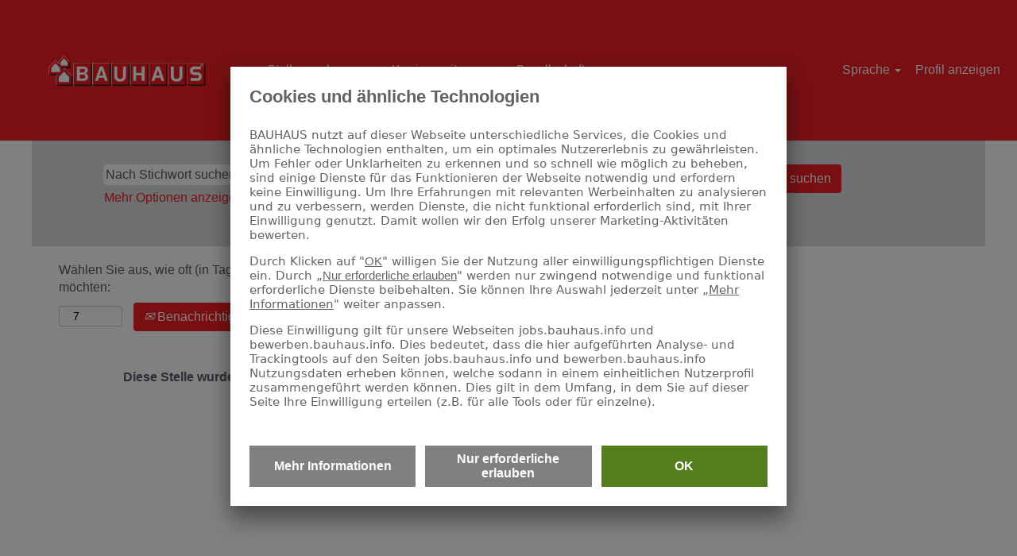

--- FILE ---
content_type: text/html;charset=UTF-8
request_url: https://bewerben.bauhaus.info/job/Krefeld-Ausbildung-Fachkraft-f%C3%BCr-Lagerlogistik-oder-Fachlagerist-%28mwd%29-47809/1054342401/
body_size: 72956
content:
<!DOCTYPE html>
<html class="html5" xml:lang="de-DE" lang="de-DE" xmlns="http://www.w3.org/1999/xhtml">

        <head>
            <meta http-equiv="X-UA-Compatible" content="IE=edge,chrome=1" />
            <meta http-equiv="Content-Type" content="text/html;charset=UTF-8" />
            <meta http-equiv="Content-Type" content="text/html; charset=utf-8" />
                <meta name="viewport" content="width=device-width, initial-scale=1.0" />
        <script type="text/javascript" class="keepscript">
            (function(w, d, s, l, i){
                w[l] = w[l] || [];
                w[l].push({
                    'gtm.start': new Date().getTime(), event: 'gtm.js'
                });
                var
                    f = d.getElementsByTagName(s)[0],
                    j = d.createElement(s),
                    dl = l != 'dataLayer' ? '&l=' + l : '';
                j.async = true;
                j.src = 'https://www.googletagmanager.com/gtm.js?id=' + i + dl;
                f.parentNode.insertBefore(j, f);
            })
            (window, document, 'script', 'dataLayer', 'GTM-WWSTF97V');
        </script>
                        <link type="text/css" class="keepscript" rel="stylesheet" href="https://bewerben.bauhaus.info/platform/bootstrap/3.4.8_NES/css/bootstrap.min.css" />
                            <link type="text/css" rel="stylesheet" href="/platform/css/j2w/min/bootstrapV3.global.responsive.min.css?h=906dcb68" />
                <script type="text/javascript" src="https://performancemanager5.successfactors.eu/verp/vmod_v1/ui/extlib/jquery_3.5.1/jquery.js"></script>
                <script type="text/javascript" src="https://performancemanager5.successfactors.eu/verp/vmod_v1/ui/extlib/jquery_3.5.1/jquery-migrate.js"></script>
                <title>Ausbildung Fachkraft für Lagerlogistik oder Fachlagerist (m/w/d) Stellendetails | BAUHAUS</title>

        <meta name="keywords" content="Krefeld Ausbildung Fachkraft für Lagerlogistik oder Fachlagerist (m/w/d), 47809" />
        <meta name="description" content="Krefeld Ausbildung Fachkraft für Lagerlogistik oder Fachlagerist (m/w/d), 47809" />
        <link rel="canonical" href="https://bewerben.bauhaus.info/job/Krefeld-Ausbildung-Fachkraft-f%C3%BCr-Lagerlogistik-oder-Fachlagerist-%28mwd%29-47809/1054342401/" />
            <meta name="robots" content="noindex" />
        <meta name="twitter:card" content="summary" />
                <meta property="og:title" content="Ausbildung Fachkraft für Lagerlogistik oder Fachlagerist (m/w/d)" />
                <meta property="og:description" content="Ausbildung Fachkraft für Lagerlogistik oder Fachlagerist (m/w/d)" />
                <meta name="twitter:title" content="Ausbildung Fachkraft für Lagerlogistik oder Fachlagerist (m/w/d)" />
                <meta name="twitter:description" content="Ausbildung Fachkraft für Lagerlogistik oder Fachlagerist (m/w/d)" />
                <link type="text/css" rel="stylesheet" href="//rmkcdn.successfactors.com/557d7299/0fb04c95-4476-4f0a-b0a8-7.css" />
                            <link type="text/css" rel="stylesheet" href="/platform/csb/css/customHeader.css?h=906dcb68" />
                            <link type="text/css" rel="stylesheet" href="/platform/css/j2w/min/sitebuilderframework.min.css?h=906dcb68" />
                            <link type="text/css" rel="stylesheet" href="/platform/css/j2w/min/sitebuilderframework.tileSearch.min.css?h=906dcb68" />
                            <link type="text/css" rel="stylesheet" href="/platform/css/j2w/min/BS3ColumnizedSearch.min.css?h=906dcb68" />
                            <link type="text/css" rel="stylesheet" href="/platform/css/search/BS3ColumnizedSearchHideLabels.css?h=906dcb68" />
                            <link type="text/css" rel="stylesheet" href="/platform/fontawesome4.7/css/font-awesome-4.7.0.min.css?h=906dcb68" /><script type="text/javascript"></script>

<!-- Usercentrics x Consent Management System -->
<link rel="preconnect" href="//app.usercentrics.eu">
<link rel="preconnect" href="//api.usercentrics.eu">
<link rel="preload" href="//app.usercentrics.eu/browser-ui/latest/loader.js" as="script">

<script id="usercentrics-cmp" src="https://app.usercentrics.eu/browser-ui/latest/loader.js" data-settings-id="2VRl343K5UyB2d" async></script>
</script>

<!-- Google Tag Manager -->
   <script>(function(w,d,s,l,i){w[l]=w[l]||[];w[l].push({'gtm.start':
   new Date().getTime(),event:'gtm.js'});var f=d.getElementsByTagName(s)[0],
   j=d.createElement(s),dl=l!='dataLayer'?'&l='+l:'';j.async=true;j.src=
   'https://www.googletagmanager.com/gtm.js?id='+i+dl;f.parentNode.insertBefore(j,f);
   })(window,document,'script','dataLayer','GTM-WWSTF97V');</script>
<!-- End Google Tag Manager -->

<style>
/*Mitarbeiterlogin in Headernavigation ausblenden*/
.employeeWidget {
    display: none;
}
</style>


<script>
$( document ).ready(function() {
    /* Adds a button to the cookie popup with the onclick function attached*/
    $('#cookie-accept').after(
        '<button id="cookie-essential" class="cookieSmallBannerButton cookiemanageracceptessential shadowfocus" value="" onclick="javascript:acceptEssentialCookies()">Nur essentielle Cookies akzeptieren</button>'
    );
})

    /* 
        function for the essential cookies button
        - generates an object like the one when you only accept essential cookies
        - then used the function from https://bewerben.bauhaus.info/platform/js/j2w/min/j2w.cookiemanager.min.js?h=3ad46dca
          to add it to the local storage
    */
    function acceptEssentialCookies() {
        const configObject = {
            "functionalCookies": [],
            "performanceCookies": [],
            "advertisingCookies": [{
                "company": "AddThis",
                "checked": 0
            }]
        };
        setLocalStorage(configObject); 
        location.reload();
    };

</script>

<style>
    /* some styling for the button and responsive version */
.cookiemanageracceptessential {
    border-width: 1px;
    padding: 6px 12px;
    outline: 0;
    border-radius: 4px;
    float: right;
    margin-right:1em;
}

@media (max-width:800px) {
    .cookiemanager .centered button {
        width:100%;
        display:block;
        float:none !important;
    }
}
</style>

<script type="text/javascript" src="https://app.smartapply.io/api/v1/web/company_scripts/37233042-ed20-4245-8786-1b3ce669316e/smart_apply"></script>

        <link rel="shortcut icon" href="//rmkcdn.successfactors.com/557d7299/04faa154-405e-4413-99de-e.ico" type="image/x-icon" />
            <style id="antiClickjack" type="text/css">body{display:none !important;}</style>
            <script type="text/javascript" id="antiClickJackScript">
                if (self === top) {
                    var antiClickjack = document.getElementById("antiClickjack");
                    antiClickjack.parentNode.removeChild(antiClickjack);
                } else {
                    top.location = self.location;
                }
            </script>
        </head>

        <body class="coreCSB job-page body   body" id="body">
    <noscript>
                <iframe src="https://www.googletagmanager.com/ns.html?id=GTM-WWSTF97V" height="0" width="0" style="display: none; visibility: hidden;"></iframe>

    </noscript>

        <div id="outershell" class="outershell">

    <div id="header" class="custom-header header headermain " role="banner">
        <script type="text/javascript">
            //<![CDATA[
            $(function()
            {
                /* Using 'skipLinkSafari' to include CSS styles specific to Safari. */
                if (navigator.userAgent.indexOf('Safari') != -1 && navigator.userAgent.indexOf('Chrome') == -1) {
                    $("#skipLink").attr('class', 'skipLinkSafari');
                }
            });
            //]]>
        </script>
        <div id="skip">
            <a href="#content" id="skipLink" class="skipLink" title="Zum Hauptinhalt"><span>Zum Hauptinhalt</span></a>
        </div>

        <div class="custom-mobile-header displayM center unmodified backgroundimage">
        <div class="custom-header-content custom-header-row-0">
            <div class="row">

                    <div class="custom-header-row-content custom-header-column-0 col-xs-4 content-align-left content-align-top backgroundcolor036742217898d2c3" style="padding:0px 0px 0px 0px; height:px;">
    <div class="custom-header-logo backgroundcolor036742217898d2c3 customheaderlinkhovercolord954fbd8bb7105bb" style="padding: 10px;">
        <div class="limitwidth">
            <div class="inner">
                    <a href="https://bewerben.bauhaus.info/" title="Bauhaus Jobs" style="display:inline-block">
                        <img class="logo" src="//rmkcdn.successfactors.com/557d7299/d9380f62-63e0-4df0-9f70-5.svg" alt="Bauhaus Jobs" />
                    </a>
            </div>
        </div>
    </div>
                    </div>

                    <div class="custom-header-row-content custom-header-column-1 col-xs-8 content-align-right content-align-middle backgroundcolor036742217898d2c3" style="padding:5px 0px 5px 0px; height:40px;">

    <div class="custom-header-signinLanguage backgroundcolor036742217898d2c3" style="padding: 10px;">
        <div class="inner limitwidth">
            <div class="links" role="list">
                <div class="language node dropdown header-one headerlocaleselector linkhovercolorbdb1f3340965352b customheaderlinkhovercolorbdb1f3340965352b" role="listitem">
        <a class="dropdown-toggle languageselector fontcoloreb7bf14898f10580" style="font-family:Arial, Helvetica, sans-serif; font-size:16px;" role="button" aria-haspopup="true" aria-expanded="false" data-toggle="dropdown" href="#">Sprache <span class="caret"></span></a>
        <ul role="menu" class="dropdown-menu company-dropdown headerdropdown backgroundcolor036742217898d2c3" onclick=" event.stopPropagation();">
                    <li role="none" class="linkcoloreb7bf14898f10580 linkhovercolorbdb1f3340965352b customheaderlinkhovercolorbdb1f3340965352b">
                        <a role="menuitem" href="https://bewerben.bauhaus.info?locale=de_DE" lang="de-DE">Deutsch (Deutschland)</a>
                    </li>
                    <li role="none" class="linkcoloreb7bf14898f10580 linkhovercolorbdb1f3340965352b customheaderlinkhovercolorbdb1f3340965352b">
                        <a role="menuitem" href="https://bewerben.bauhaus.info?locale=en_US" lang="en-US">English (United States)</a>
                    </li>
        </ul>
                </div>
                    <div class="profile node linkhovercolorbdb1f3340965352b customheaderlinkhovercolorbdb1f3340965352b" role="listitem">
			<div class="profileWidget">
					<a href="#" onclick="j2w.TC.handleViewProfileAction(event)" xml:lang="de-DE" class="fontcoloreb7bf14898f10580" lang="de-DE" style="font-family:Arial, Helvetica, sans-serif; font-size:16px;">Profil anzeigen</a>
			</div>
                    </div>
                    <div class="profile node linkhovercolorbdb1f3340965352b customheaderlinkhovercolorbdb1f3340965352b" role="listitem">

            <div class="employeeWidget linkhovecolorbdb1f3340965352b">
                        <a class="empLoginLink fontcoloreb7bf14898f10580" href="javascript:;" style="font-family:Arial, Helvetica, sans-serif; font-size:16px;" xml:lang="de-DE" lang="de-DE">Mitarbeiter-Anmeldung</a>
            </div>
                    </div>
            </div>
        </div>
        <div class="clearfix"></div>
    </div>
                    </div>

                <div class="clearfix"></div>
            </div>
        </div>
        
        <div class="menu-items">
        </div>
        <div class="custom-header-content custom-header-row-1">
            <div class="row">

                    <div class="custom-header-row-content custom-header-column-0 col-xs-12 content-align-right content-align-middle backgroundcolor036742217898d2c3" style="padding:20px 0px px 0px; height:50px;">

    <div class="custom-header-menu backgroundcolor036742217898d2c3">
                <div class="menu mobile upper">
                    <div class="nav">
                        <div class="dropdown mobile-nav">
                            <a href="#" title="Menü" aria-label="Menü" class="dropdown-toggle" role="button" aria-expanded="false" data-toggle="collapse" data-target="#dropdown-menu-mobile" aria-controls="dropdown-menu-mobile"><span class="mobilelink fa fa-bars"></span></a>
                            
                        </div>
                    </div>
                </div>


    </div>
                    </div>

                <div class="clearfix"></div>
            </div>
        </div>
        
        <div class="menu-items">

    <div class="menu mobile upper">
        <div class="nav">
            <div class="dropdown mobile">
                <ul id="dropdown-menu-mobile" class="dropdown-menu nav-collapse-mobile-cea03ec35d7cdd5f backgroundcolor036742217898d2c3">
        <li class="linkcoloreb7bf14898f10580 linkhovercolorbdb1f3340965352b customheaderlinkhovercolorbdb1f3340965352b"><a href="/" title="Stellensuche">Stellensuche</a></li>
        <li class="linkcoloreb7bf14898f10580 linkhovercolorbdb1f3340965352b customheaderlinkhovercolorbdb1f3340965352b"><a href="https://jobs.bauhaus.info/" title="Karriereseite" target="_blank">Karriereseite</a></li>
        <li class="dropdown linkcoloreb7bf14898f10580 linkhovercolorbdb1f3340965352b customheaderlinkhovercolorbdb1f3340965352b">
            <a class="dropdown-toggle" role="button" data-toggle="dropdown" href="#" aria-haspopup="true" aria-expanded="false" title="Gesellschaften" aria-controls="customheadermenuitemsmobilerow1column02">
                Gesellschaften <b class="caret"></b>
            </a>
            <ul role="menu" class="dropdown-menu company-dropdown headerdropdown backgroundcolor036742217898d2c3" id="customheadermenuitemsmobilerow1column02">
                        <li class="menu" role="none"><span><a role="menuitem" class="menu linkcoloreb7bf14898f10580 linkhovercolorbdb1f3340965352b customheaderlinkhovercolorbdb1f3340965352b" href="/go/BAUHAUS/5267001/" title="BAUHAUS">BAUHAUS</a></span></li>
                        <li class="menu" role="none"><span><a role="menuitem" class="menu linkcoloreb7bf14898f10580 linkhovercolorbdb1f3340965352b customheaderlinkhovercolorbdb1f3340965352b" href="/go/A%2BP-Logistic/5267201/" title="A+P Logistic">A+P Logistic</a></span></li>
                        <li class="menu" role="none"><span><a role="menuitem" class="menu linkcoloreb7bf14898f10580 linkhovercolorbdb1f3340965352b customheaderlinkhovercolorbdb1f3340965352b" href="/go/ILW-Logistic/5267301/" title="ILW Logistic">ILW Logistic</a></span></li>
            </ul>
        </li>
        <li class="linkcoloreb7bf14898f10580 linkhovercolorbdb1f3340965352b customheaderlinkhovercolorbdb1f3340965352b"><a href="/talentcommunity/subscribe/?locale=de_DE" title="Mein Profil">Mein Profil</a></li>
                </ul>
            </div>
        </div>
    </div>
        </div>
        </div>
        <div class="custom-tablet-header displayT center unmodified backgroundimage">
        <div class="custom-header-content custom-header-row-0">
            <div class="row">

                    <div class="custom-header-row-content custom-header-column-0 col-xs-4 content-align-left content-align-top backgroundcolor036742217898d2c3" style="padding:0px 0px 0px 0px; height:px;">
    <div class="custom-header-logo backgroundcolor036742217898d2c3 customheaderlinkhovercolord954fbd8bb7105bb" style="padding: 10px;">
        <div class="limitwidth">
            <div class="inner">
                    <a href="https://bewerben.bauhaus.info/" title="Bauhaus Jobs" style="display:inline-block">
                        <img class="logo" src="//rmkcdn.successfactors.com/557d7299/d9380f62-63e0-4df0-9f70-5.svg" alt="Bauhaus Jobs" />
                    </a>
            </div>
        </div>
    </div>
                    </div>

                    <div class="custom-header-row-content custom-header-column-1 col-xs-8 content-align-right content-align-middle backgroundcolor036742217898d2c3" style="padding:5px 0px 5px 0px; height:40px;">

    <div class="custom-header-signinLanguage backgroundcolor036742217898d2c3" style="padding: 10px;">
        <div class="inner limitwidth">
            <div class="links" role="list">
                <div class="language node dropdown header-one headerlocaleselector linkhovercolorbdb1f3340965352b customheaderlinkhovercolorbdb1f3340965352b" role="listitem">
        <a class="dropdown-toggle languageselector fontcoloreb7bf14898f10580" style="font-family:Arial, Helvetica, sans-serif; font-size:16px;" role="button" aria-haspopup="true" aria-expanded="false" data-toggle="dropdown" href="#">Sprache <span class="caret"></span></a>
        <ul role="menu" class="dropdown-menu company-dropdown headerdropdown backgroundcolor036742217898d2c3" onclick=" event.stopPropagation();">
                    <li role="none" class="linkcoloreb7bf14898f10580 linkhovercolorbdb1f3340965352b customheaderlinkhovercolorbdb1f3340965352b">
                        <a role="menuitem" href="https://bewerben.bauhaus.info?locale=de_DE" lang="de-DE">Deutsch (Deutschland)</a>
                    </li>
                    <li role="none" class="linkcoloreb7bf14898f10580 linkhovercolorbdb1f3340965352b customheaderlinkhovercolorbdb1f3340965352b">
                        <a role="menuitem" href="https://bewerben.bauhaus.info?locale=en_US" lang="en-US">English (United States)</a>
                    </li>
        </ul>
                </div>
                    <div class="profile node linkhovercolorbdb1f3340965352b customheaderlinkhovercolorbdb1f3340965352b" role="listitem">
			<div class="profileWidget">
					<a href="#" onclick="j2w.TC.handleViewProfileAction(event)" xml:lang="de-DE" class="fontcoloreb7bf14898f10580" lang="de-DE" style="font-family:Arial, Helvetica, sans-serif; font-size:16px;">Profil anzeigen</a>
			</div>
                    </div>
                    <div class="profile node linkhovercolorbdb1f3340965352b customheaderlinkhovercolorbdb1f3340965352b" role="listitem">

            <div class="employeeWidget linkhovecolorbdb1f3340965352b">
                        <a class="empLoginLink fontcoloreb7bf14898f10580" href="javascript:;" style="font-family:Arial, Helvetica, sans-serif; font-size:16px;" xml:lang="de-DE" lang="de-DE">Mitarbeiter-Anmeldung</a>
            </div>
                    </div>
            </div>
        </div>
        <div class="clearfix"></div>
    </div>
                    </div>

                <div class="clearfix"></div>
            </div>
        </div>
        
        <div class="menu-items">
        </div>
        <div class="custom-header-content custom-header-row-1">
            <div class="row">

                    <div class="custom-header-row-content custom-header-column-0 col-xs-12 content-align-right content-align-middle backgroundcolor036742217898d2c3" style="padding:20px 0px px 0px; height:50px;">

    <div class="custom-header-menu backgroundcolor036742217898d2c3">
                <div class="limitwidth">
                    <div class="menu tablet upper">
                        <div class="nav">
                            <div class="dropdown mobile-nav">
                                <a href="#" title="Menü" aria-label="Menü" class="dropdown-toggle" role="button" aria-expanded="false" data-toggle="collapse" data-target="#dropdown-menu-tablet" aria-controls="dropdown-menu-tablet"><span class="mobilelink fa fa-bars"></span></a>
                                
                            </div>
                        </div>
                    </div>
                </div>


    </div>
                    </div>

                <div class="clearfix"></div>
            </div>
        </div>
        
        <div class="menu-items">

    <div class="menu tablet upper">
        <div class="nav">
            <div class="dropdown tablet">
                <ul id="dropdown-menu-tablet" class="dropdown-menu nav-collapse-tablet-cea03ec35d7cdd5f backgroundcolor036742217898d2c3">
        <li class="linkcoloreb7bf14898f10580 linkhovercolorbdb1f3340965352b customheaderlinkhovercolorbdb1f3340965352b"><a href="/" title="Stellensuche">Stellensuche</a></li>
        <li class="linkcoloreb7bf14898f10580 linkhovercolorbdb1f3340965352b customheaderlinkhovercolorbdb1f3340965352b"><a href="https://jobs.bauhaus.info/" title="Karriereseite" target="_blank">Karriereseite</a></li>
        <li class="dropdown linkcoloreb7bf14898f10580 linkhovercolorbdb1f3340965352b customheaderlinkhovercolorbdb1f3340965352b">
            <a class="dropdown-toggle" role="button" data-toggle="dropdown" href="#" aria-haspopup="true" aria-expanded="false" title="Gesellschaften" aria-controls="customheadermenuitemstabletrow1column02">
                Gesellschaften <b class="caret"></b>
            </a>
            <ul role="menu" class="dropdown-menu company-dropdown headerdropdown backgroundcolor036742217898d2c3" id="customheadermenuitemstabletrow1column02">
                        <li class="menu" role="none"><span><a role="menuitem" class="menu linkcoloreb7bf14898f10580 linkhovercolorbdb1f3340965352b customheaderlinkhovercolorbdb1f3340965352b" href="/go/BAUHAUS/5267001/" title="BAUHAUS">BAUHAUS</a></span></li>
                        <li class="menu" role="none"><span><a role="menuitem" class="menu linkcoloreb7bf14898f10580 linkhovercolorbdb1f3340965352b customheaderlinkhovercolorbdb1f3340965352b" href="/go/A%2BP-Logistic/5267201/" title="A+P Logistic">A+P Logistic</a></span></li>
                        <li class="menu" role="none"><span><a role="menuitem" class="menu linkcoloreb7bf14898f10580 linkhovercolorbdb1f3340965352b customheaderlinkhovercolorbdb1f3340965352b" href="/go/ILW-Logistic/5267301/" title="ILW Logistic">ILW Logistic</a></span></li>
            </ul>
        </li>
        <li class="linkcoloreb7bf14898f10580 linkhovercolorbdb1f3340965352b customheaderlinkhovercolorbdb1f3340965352b"><a href="/talentcommunity/subscribe/?locale=de_DE" title="Mein Profil">Mein Profil</a></li>
                </ul>
            </div>
        </div>
    </div>
        </div>
        </div>
        <div class="custom-desktop-header displayD center unmodified backgroundimage" role="navigation" aria-label="Header">
        <div class="custom-header-content custom-header-row-0">
            <div class="row">

                    <div class="custom-header-row-content custom-header-column-0 col-xs-3 content-align-left content-align-top backgroundcolor036742217898d2c3" style="padding:0px 0px 0px 0px; height:177px;">

    <div class="customheaderimagecontainer">
            <span title="BAUHAUS Jobs" aria-label="BAUHAUS Jobs" class="custom-header-image backgroundimaged9380f62-63e0-4df0-9f70-5 unmodified center customheaderlinkhovercoloreb7bf14898f10580" role="img" style="height:177px;">
                <a href="https://bewerben.bauhaus.info/"></a>
            </span>
    </div>
                    </div>

                    <div class="custom-header-row-content custom-header-column-1 col-xs-6 content-align-justify content-align-middle backgroundcolor036742217898d2c3" style="padding:5px 0px 5px 0px; height:40px;">

    <div class="custom-header-menu backgroundcolor036742217898d2c3">
                <div class="limitwidth">
                    <div class="menu desktop upper">
                        <div class="inner">
                            <ul class="nav nav-pills" role="list">
        <li class="linkcoloreb7bf14898f10580 linkhovercoloreb7bf14898f10580 customheaderlinkhovercoloreb7bf14898f10580"><a href="/" title="Stellensuche">Stellensuche</a></li>
        <li class="linkcoloreb7bf14898f10580 linkhovercoloreb7bf14898f10580 customheaderlinkhovercoloreb7bf14898f10580"><a href="https://jobs.bauhaus.info/" title="Karriereseite" target="_blank">Karriereseite</a></li>
        <li class="dropdown linkcoloreb7bf14898f10580 linkhovercoloreb7bf14898f10580 customheaderlinkhovercoloreb7bf14898f10580">
            <a class="dropdown-toggle" role="button" data-toggle="dropdown" href="#" aria-haspopup="true" aria-expanded="false" title="Gesellschaften" aria-controls="customheadermenurow0column12">
                Gesellschaften <b class="caret"></b>
            </a>
            <ul role="menu" class="dropdown-menu company-dropdown headerdropdown backgroundcoloreb7bf14898f10580" id="customheadermenurow0column12">
                        <li class="menu" role="none"><span><a role="menuitem" class="menu linkcolord954fbd8bb7105bb linkhovercolor036742217898d2c3 customheaderlinkhovercolor036742217898d2c3" href="/go/BAUHAUS/5267001/" title="BAUHAUS">BAUHAUS</a></span></li>
                        <li class="menu" role="none"><span><a role="menuitem" class="menu linkcolord954fbd8bb7105bb linkhovercolor036742217898d2c3 customheaderlinkhovercolor036742217898d2c3" href="/go/A%2BP-Logistic/5267201/" title="A+P Logistic">A+P Logistic</a></span></li>
                        <li class="menu" role="none"><span><a role="menuitem" class="menu linkcolord954fbd8bb7105bb linkhovercolor036742217898d2c3 customheaderlinkhovercolor036742217898d2c3" href="/go/ILW-Logistic/5267301/" title="ILW Logistic">ILW Logistic</a></span></li>
            </ul>
        </li>
                            </ul>
                        </div>
                    </div>
                </div>


    </div>
                    </div>

                    <div class="custom-header-row-content custom-header-column-2 col-xs-3 content-align-right content-align-middle backgroundcolor036742217898d2c3" style="padding:5px 0px 5px 0px; height:40px;">

    <div class="custom-header-signinLanguage backgroundcolor036742217898d2c3" style="padding: 10px;">
        <div class="inner limitwidth">
            <div class="links" role="list">
                <div class="language node dropdown header-one headerlocaleselector linkhovercoloreb7bf14898f10580 customheaderlinkhovercoloreb7bf14898f10580" role="listitem">
        <a class="dropdown-toggle languageselector fontcoloreb7bf14898f10580" style="font-family:Arial, Helvetica, sans-serif; font-size:16px;" role="button" aria-haspopup="true" aria-expanded="false" data-toggle="dropdown" href="#">Sprache <span class="caret"></span></a>
        <ul role="menu" class="dropdown-menu company-dropdown headerdropdown backgroundcoloreb7bf14898f10580" onclick=" event.stopPropagation();">
                    <li role="none" class="linkcolord954fbd8bb7105bb linkhovercolor036742217898d2c3 customheaderlinkhovercolor036742217898d2c3">
                        <a role="menuitem" href="https://bewerben.bauhaus.info?locale=de_DE" lang="de-DE">Deutsch (Deutschland)</a>
                    </li>
                    <li role="none" class="linkcolord954fbd8bb7105bb linkhovercolor036742217898d2c3 customheaderlinkhovercolor036742217898d2c3">
                        <a role="menuitem" href="https://bewerben.bauhaus.info?locale=en_US" lang="en-US">English (United States)</a>
                    </li>
        </ul>
                </div>
                    <div class="profile node linkhovercoloreb7bf14898f10580 customheaderlinkhovercoloreb7bf14898f10580" role="listitem">
			<div class="profileWidget">
					<a href="#" onclick="j2w.TC.handleViewProfileAction(event)" xml:lang="de-DE" class="fontcoloreb7bf14898f10580" lang="de-DE" style="font-family:Arial, Helvetica, sans-serif; font-size:16px;">Profil anzeigen</a>
			</div>
                    </div>
                    <div class="profile node linkhovercoloreb7bf14898f10580 customheaderlinkhovercoloreb7bf14898f10580" role="listitem">

            <div class="employeeWidget linkhovecoloreb7bf14898f10580">
                        <a class="empLoginLink fontcoloreb7bf14898f10580" href="javascript:;" style="font-family:Arial, Helvetica, sans-serif; font-size:16px;" xml:lang="de-DE" lang="de-DE">Mitarbeiter-Anmeldung</a>
            </div>
                    </div>
            </div>
        </div>
        <div class="clearfix"></div>
    </div>
                    </div>

                <div class="clearfix"></div>
            </div>
        </div>
        
        <div class="menu-items">
        </div>
        <div class="custom-header-content custom-header-row-1">
            <div class="row">

                    <div class="custom-header-row-content custom-header-column-0 col-xs-3 content-align-left content-align-top backgroundcolor" style="padding:0px 0px 0px 0px; height:px;">
                    </div>

                    <div class="custom-header-row-content custom-header-column-1 col-xs-3 content-align-left content-align-top backgroundcolor" style="padding:0px 0px 0px 0px; height:px;">
                    </div>

                    <div class="custom-header-row-content custom-header-column-2 col-xs-3 content-align-left content-align-top backgroundcolor" style="padding:0px 0px 0px 0px; height:px;">
                    </div>

                    <div class="custom-header-row-content custom-header-column-3 col-xs-3 content-align-left content-align-top backgroundcolor" style="padding:0px 0px 0px 0px; height:px;">
                    </div>

                <div class="clearfix"></div>
            </div>
        </div>
        
        <div class="menu-items">
        </div>
        </div>
    </div>
            <div id="innershell" class="innershell">
                <div id="content" tabindex="-1" class="content" role="main">
                    <div class="inner">

                <div id="search-wrapper">

        <div class="well well-small searchwell">
            <form class="form-inline jobAlertsSearchForm" name="keywordsearch" method="get" action="/search/" xml:lang="de-DE" lang="de-DE" style="margin: 0;" role="search">
                <input name="createNewAlert" type="hidden" value="false" />
                <div class="container-fluid">
                    <div class="row columnizedSearchForm">
                        <div class="column col-md-9">
                            <div class="fieldContainer row">
                                    <div class="col-md-6 rd-keywordsearch">
                                            <span class="lbl" aria-hidden="true">Nach Stichwort suchen</span>

                                        <i class="keywordsearch-icon"></i>
                                        <input type="text" class="keywordsearch-q columnized-search" name="q" placeholder="Nach Stichwort suchen" maxlength="50" aria-label="Nach Stichwort suchen" />

                                    </div>
                                    <div class="col-md-6 rd-locationsearch">
                                            <span class="lbl" aria-hidden="true">Nach Standort suchen</span>

                                        <i class="locationsearch-icon"></i>
                                        <input type="text" class="keywordsearch-locationsearch columnized-search" name="locationsearch" placeholder="Nach Standort suchen" maxlength="50" aria-label="Nach Standort suchen" />
                                    </div>
                            </div>
                                <div class="row optionsLink optionsLink-padding">
            <span>
                
                <a href="javascript:void(0)" rel="advance" role="button" id="options-search" class="search-option-link btn-link" aria-controls="moreOptionsDiv" data-toggle="collapse" aria-expanded="false" data-moreOptions="Mehr Optionen anzeigen" data-lessOptions="Weniger Optionen anzeigen" data-target=".optionsDiv">Mehr Optionen anzeigen</a>
            </span>
                                </div>
            <div>
                <div id="moreOptionsDiv" style="" class="optionsDiv collapse">

                    <div id="optionsFacetLoading" class="optionsFacetLoading" aria-live="assertive">
                            <span>Laden...</span>
                    </div>
                    <div id="optionsFacetValues" class="optionsFacetValues" style="display:none" tabindex="-1">
                        <hr aria-hidden="true" />
                        <div id="newFacets" style="padding-bottom: 5px" class="row">
                                <div class="optionsFacet col-md-4">
                                    <div class="row">
                                        <label id="optionsFacetsDD_location_label" class="optionsFacet optionsFacet-label" for="optionsFacetsDD_location">
                                            Standort
                                        </label>
                                    </div>
                                    <select id="optionsFacetsDD_location" name="optionsFacetsDD_location" class="optionsFacet-select optionsFacetsDD_location form-control-100">
                                        <option value="">Alle</option>
                                    </select>
                                </div>
                                <div class="optionsFacet col-md-4">
                                    <div class="row">
                                        <label id="optionsFacetsDD_shifttype_label" class="optionsFacet optionsFacet-label" for="optionsFacetsDD_shifttype">
                                            Einstiegslevel
                                        </label>
                                    </div>
                                    <select id="optionsFacetsDD_shifttype" name="optionsFacetsDD_shifttype" class="optionsFacet-select optionsFacetsDD_shifttype form-control-100">
                                        <option value="">Alle</option>
                                    </select>
                                </div>
                                <div class="optionsFacet col-md-4">
                                    <div class="row">
                                        <label id="optionsFacetsDD_department_label" class="optionsFacet optionsFacet-label" for="optionsFacetsDD_department">
                                            Bereich
                                        </label>
                                    </div>
                                    <select id="optionsFacetsDD_department" name="optionsFacetsDD_department" class="optionsFacet-select optionsFacetsDD_department form-control-100">
                                        <option value="">Alle</option>
                                    </select>
                                </div>
                        </div>
                    </div>
                </div>
            </div>
                        </div>
                        <div class="rd-searchbutton col-md-2">
                            <div class="row emptylabelsearchspace labelrow">
                                 
                            </div>
                            <div class="row">
                                <div class="col-md-12 col-sm-12 col-xs-12 search-submit">
                                            <input type="submit" class="btn keywordsearch-button" value="Stellen suchen" />
                                </div>
                            </div>
                        </div>
                    </div>

                </div>
            </form>
        </div>
                        <div class="row clearfix">
                <div class="span6 col-sm-6">
                    <div class="savesearch-wrapper" id="savesearch-wrapper">
                <div class="well well-small well-sm">
                    <div class="savesearch" id="savesearch" xml:lang="de-DE" lang="de-DE">
                        <div class="alert alert-error alert-danger invalid-feedback frequency-error" tabindex="-1">
                            <span class="alert-icon-frequency-error fa fa-exclamation-circle"></span><div class="frequency-error-message" aria-live="polite" id="frequency-error-feedback"></div>
                        </div>
        <span class="subscribe-frequency-label">
            <label id="labelFrequencySpinBtn" for="j_idt174" aria-hidden="true">Wählen Sie aus, wie oft (in Tagen) Sie eine Benachrichtigung erhalten möchten:</label>
            <input id="j_idt174" type="number" class="form-control subscribe-frequency frequencySpinBtn" name="frequency" required="required" min="1" max="99" maxlength="2" value="7" oninput="j2w.Agent.setValidFrequency(this)" aria-labelledby="labelFrequencySpinBtn" />
        </span>
                        <div class="savesearch-buttons-wrapper">
                                <button class="btn savesearch-link" id="savesearch-link" tabindex="0"><i class="icon-envelope glyphicon-envelope" aria-hidden="true"></i> Benachrichtigung erstellen</button>
                        </div>
                    </div>
                </div>
            <style type="text/css">
                form.emailsubscribe-form {
                    display: none;
                }
            </style>

        <form id="emailsubscribe" class="emailsubscribe-form form-inline" name="emailsubscribe" method="POST" action="/talentcommunity/subscribe/?locale=de_DE&amp;jobid=1054342401" xml:lang="de-DE" lang="de-DE" novalidate="novalidate">
                <div class="well well-small well-sm">
                    <div class="alert alert-error alert-danger hidden frequency-error" tabindex="-1">
                        <button tabindex="0" type="button" class="close" onclick="$('.frequency-error').addClass('hidden'); return false;" title="Schließen"><span aria-hidden="true">×</span></button>
                        <div class="frequency-error-message" aria-live="polite"></div>
                    </div>
        <span class="subscribe-frequency-label">
            <label id="labelFrequencySpinBtn" for="j_idt190" aria-hidden="true">Wählen Sie aus, wie oft (in Tagen) Sie eine Benachrichtigung erhalten möchten:</label>
            <input id="j_idt190" type="number" class="form-control subscribe-frequency frequencySpinBtn" name="frequency" required="required" min="1" max="99" maxlength="2" value="7" oninput="j2w.Agent.setValidFrequency(this)" aria-labelledby="labelFrequencySpinBtn" />
        </span>
                    <input id="emailsubscribe-button" class="btn emailsubscribe-button" title="Benachrichtigung erstellen" value="Benachrichtigung erstellen" type="submit" style="float: none" />
                </div>
        </form>
                    </div>
                </div>
            <div id="sharingwidget"></div>
                        </div>
                </div>

                <div class="jobDisplayShell" itemscope="itemscope">
                    <div class="jobDisplay">
                            <div class="content">
                                <div class="jobTitle">
                                </div>
                                <div class="job">      
                <p><strong>Diese Stelle wurde leider bereits besetzt.</strong></p>

                                </div>
                                <div class="clear clearfix"></div>
                            </div>
                        <div class="clear clearfix"></div>
                    </div>
                </div>
                    </div>
                </div>
            </div>

    <div id="footer" role="contentinfo">
        <div id="footerRowTop" class="footer footerRow">
            <div class="container ">

    <div id="footerInnerLinksSocial" class="row">
                    <a href="\" title="Bauhaus">
                        <img class="logo" src="//rmkcdn.successfactors.com/557d7299/d9380f62-63e0-4df0-9f70-5.svg" align="left" />
                    </a>
        <ul class="inner links" role="list">
                    <li><a href="https://jobs.bauhaus.info/impressum" title="Impressum" target="_blank">Impressum</a></li>
                    <li><a href="https://jobs.bauhaus.info/datenschutz" title="Datenschutzerklärung" target="_blank">Datenschutzerklärung</a></li>
                    <li><a href="https://jobs.bauhaus.info/meta/bauhaus-netiquette" title="Netiquette" target="_blank">Netiquette</a></li>
                    <li><a href="#cookieManagerModal" role="button" title="Cookies" data-target="#cookieManagerModal" data-toggle="modal">Cookies</a></li>
        </ul>
            <div class="rightfloat">
                    <ul class="disclaimer social-links" role="list">
                                <li class="social-icons">
                                        <a href="https://www.facebook.com/bauhauskarriere/ " class="social-icon btn-facebook" target="_blank" aria-label="Besuchen Sie unsere Facebook-Seite" aria-description="Wird auf einer neuen Registerkarte geöffnet." title="facebook">
                                            <svg width="48px" height="48px" viewBox="0 0 24 24">
                                                <path fill="#ffffff" id="facebook1" d="M12 2.03998C6.5 2.03998 2 6.52998 2 12.06C2 17.06 5.66 21.21 10.44 21.96V14.96H7.9V12.06H10.44V9.84998C10.44 7.33998 11.93 5.95998 14.22 5.95998C15.31 5.95998 16.45 6.14998 16.45 6.14998V8.61998H15.19C13.95 8.61998 13.56 9.38998 13.56 10.18V12.06H16.34L15.89 14.96H13.56V21.96C15.9164 21.5878 18.0622 20.3855 19.6099 18.57C21.1576 16.7546 22.0054 14.4456 22 12.06C22 6.52998 17.5 2.03998 12 2.03998Z"></path>
                                            </svg>
                                    </a>
                                </li>
                                <li class="social-icons">
                                        <a href="https://www.instagram.com/bauhaus.karriere/ " class="social-icon btn-instagram" target="_blank" aria-label="Folgen Sie uns auf Instagram" aria-description="Wird auf einer neuen Registerkarte geöffnet." title="instagram">
                                            <svg fill="#ffffff" width="48px" height="48px" viewBox="0 0 32 32"><path id="instagram1" d="M20.445 5h-8.891A6.559 6.559 0 0 0 5 11.554v8.891A6.559 6.559 0 0 0 11.554 27h8.891a6.56 6.56 0 0 0 6.554-6.555v-8.891A6.557 6.557 0 0 0 20.445 5zm4.342 15.445a4.343 4.343 0 0 1-4.342 4.342h-8.891a4.341 4.341 0 0 1-4.341-4.342v-8.891a4.34 4.34 0 0 1 4.341-4.341h8.891a4.342 4.342 0 0 1 4.341 4.341l.001 8.891z"></path><path d="M16 10.312c-3.138 0-5.688 2.551-5.688 5.688s2.551 5.688 5.688 5.688 5.688-2.551 5.688-5.688-2.55-5.688-5.688-5.688zm0 9.163a3.475 3.475 0 1 1-.001-6.95 3.475 3.475 0 0 1 .001 6.95zM21.7 8.991a1.363 1.363 0 1 1-1.364 1.364c0-.752.51-1.364 1.364-1.364z"></path></svg>
                                    </a>
                                </li>
                                <li class="social-icons">
                                        <a href="https://www.youtube.com/results?search_query=bauhaus+ausbildung" class="social-icon btn-youtube" target="_blank" aria-label="Besuchen Sie unseren YouTube-Kanal" aria-description="Wird auf einer neuen Registerkarte geöffnet." title="youtube">
                                            <svg width="48px" height="48px" viewBox="0 0 24 24">
                                                <path fill="#ffffff" id="youtube1" d="M19.67 8.14002C19.5811 7.7973 19.4028 7.48433 19.1533 7.23309C18.9038 6.98185 18.5921 6.80134 18.25 6.71001C16.176 6.4654 14.0883 6.35517 12 6.38001C9.91174 6.35517 7.82405 6.4654 5.75001 6.71001C5.40793 6.80134 5.09622 6.98185 4.84674 7.23309C4.59725 7.48433 4.41894 7.7973 4.33001 8.14002C4.10282 9.41396 3.99236 10.706 4.00001 12C3.99198 13.3007 4.10244 14.5994 4.33001 15.88C4.42355 16.2172 4.60391 16.5239 4.85309 16.7696C5.10226 17.0153 5.41153 17.1913 5.75001 17.28C7.82405 17.5246 9.91174 17.6349 12 17.61C14.0883 17.6349 16.176 17.5246 18.25 17.28C18.5885 17.1913 18.8978 17.0153 19.1469 16.7696C19.3961 16.5239 19.5765 16.2172 19.67 15.88C19.8976 14.5994 20.008 13.3007 20 12C20.0077 10.706 19.8972 9.41396 19.67 8.14002ZM10.36 14.39V9.63001L14.55 12L10.36 14.38V14.39Z"></path>
                                            </svg>
                                    </a>
                                </li>
                                <li class="social-icons">
                                        <a href="https://de.linkedin.com/company/bauhaus-deutschland" class="social-icon btn-linkedin" target="_blank" aria-label="Folgen Sie uns auf LinkedIn" aria-description="Wird auf einer neuen Registerkarte geöffnet." title="linkedin">
                                            <svg width="48px" height="48px" viewBox="0 0 48 48">
                                                <path fill="#ffffff" id="linkedin1" d="M41,4.1H7A2.9,2.9,0,0,0,4,7V41.1A2.9,2.9,0,0,0,7,44H41a2.9,2.9,0,0,0,2.9-2.9V7A2.9,2.9,0,0,0,41,4.1Zm-25.1,34h-6v-19h6Zm-3-21.6A3.5,3.5,0,0,1,9.5,13a3.4,3.4,0,0,1,6.8,0A3.5,3.5,0,0,1,12.9,16.5ZM38,38.1H32.1V28.8c0-2.2,0-5-3.1-5s-3.5,2.4-3.5,4.9v9.4H19.6v-19h5.6v2.6h.1a6.2,6.2,0,0,1,5.6-3.1c6,0,7.1,3.9,7.1,9.1Z"></path>
                                            </svg>
                                    </a>
                                </li>
                    </ul>
            </div>
        </div>
            </div>
        </div>
            <div id="footerColumnsShell" class="footerRow footerColumnsShell">
                <div class="container ">

    

    <footer id="footerColumns" class="row footerColumns">
            <nav class="footerMenu col-xs-6 col-sm-4 col-md-3 col-lg-2">
                <h2 class="footerMenuTitle"></h2>

                <ul>
                                <li><a href="https://jobs.bauhaus.info/kontakt" title="Zum Kontaktformular" target="_blank">Zum Kontaktformular</a></li>
                                <li><a href="https://jobs.bauhaus.info/bauhaus-arbeitgeber" title="BAUHAUS als Arbeitgeber" target="_blank">BAUHAUS als Arbeitgeber</a></li>
                                <li><a href="https://jobs.bauhaus.info/schueler-schulabgaenger" title="Für Schüler und Schulabgänger" target="_blank">Für Schüler und Schulabgänger</a></li>
                                <li><a href="https://jobs.bauhaus.info/studierende-absolventen" title="Für Studierende und Absolventen" target="_blank">Für Studierende und Absolventen</a></li>
                                <li><a href="https://jobs.bauhaus.info/berufserfahrene" title="Für Berufseinsteiger &amp; Berufserfahrene" target="_blank">Für Berufseinsteiger &amp; Berufserfahrene</a></li>
                </ul>
            </nav>
            <nav class="footerMenu col-xs-6 col-sm-4 col-md-3 col-lg-2" aria-label="Online-Shop">
                <h2 class="footerMenuTitle">Online-Shop</h2>

                <ul>
                                <li><a href="https://www.bauhaus.info/" title="Jetzt shoppen" target="_blank">Jetzt shoppen</a></li>
                </ul>
            </nav>
                <div class="clearfix visible-xs-block"></div>
            <nav class="footerMenu col-xs-6 col-sm-4 col-md-3 col-lg-2" aria-label="Über uns">
                <h2 class="footerMenuTitle">Über uns</h2>

                <ul>
                                <li><a href="https://www.bauhaus.info/unternehmen/nachhaltigkeit" title="Nachhaltigkeit" target="_blank">Nachhaltigkeit</a></li>
                                <li><a href="https://www.bauhaus.info/unternehmen/news" title="News" target="_blank">News</a></li>
                                <li><a href="https://www.bauhaus.info/unternehmen" title="Unternehmen" target="_blank">Unternehmen</a></li>
                </ul>
            </nav>
                <div class="clearfix visible-sm-block"></div>
            <nav class="footerMenu col-xs-6 col-sm-4 col-md-3 col-lg-2" aria-label="Noch mehr BAUHAUS">
                <h2 class="footerMenuTitle">Noch mehr BAUHAUS</h2>

                <ul>
                                <li><a target="_blank"></a></li>
                </ul>
            </nav>
                <div class="clearfix visible-md-block"></div>
                <div class="clearfix visible-xs-block"></div>
    </footer>
                </div>
            </div>

        <div id="footerRowBottom" class="footer footerRow">
            <div class="container ">
            </div>
        </div>
    </div>
        </div>
            <script class="keepscript" src="https://bewerben.bauhaus.info/platform/bootstrap/3.4.8_NES/js/lib/dompurify/purify.min.js" type="text/javascript"></script>
            <script class="keepscript" src="https://bewerben.bauhaus.info/platform/bootstrap/3.4.8_NES/js/bootstrap.min.js" type="text/javascript"></script><script type="text/javascript">
document.addEventListener("DOMContentLoaded", function () {
    // Bestehender Cookie-Manager-Button wird durch neuen Button ersetzt
    var cookieButton = document.querySelector('a[href="#cookieManagerModal"]'); // Cookie-Button suchen
 
    if (cookieButton) {
        cookieButton.outerHTML = '<a href="#" onClick="UC_UI.showSecondLayer();">Cookies</a>';
    } else {
        console.error("Der Cookie-Manager-Button wurde nicht gefunden.");
    }
});
</script>

<style>

.footerColumnsShell {
    padding: 1.5em 0px 0;
}

/*Ausblenden der Footer Row Bottom*/
    div#footerRowBottom {
		display:none
	}
	
/*Einfügen Copyright und Jahreszahl hinter Bauhaus Footer Logo (bzw. Link) */
	div#footerInnerLinksSocial>a::after {
		content: "\00a9  2025";
		padding-left: 10px;
		position: absolute;
		top: 12px;
	}
	
.cookiePolicy.cookiemanager {
    top:0!important;
    bottom: inherit!important;
}

#header .employeeWidget {
    display: none;
}

#footerInnerLinksSocial a.social-icon:hover {
    border: 1px dashed transparent !important;
}

/*Styling der Überschriften H2*/
#footerColumns .footerMenuTitle {
    font-size: 19px !important;
    font-weight: bold !important;
}

/*Styling der Listentexte*/
#footerColumns a {
    font-size: 16px !important;
    line-height: 1.5 !important;
}

/*Aufzählungszeichen erste Spalte vor dem Maus hover*/
#footerColumns .footerMenu:first-of-type ul li a:hover::before {
     background: url(https://rmkcdn.successfactors.com/557d7299/43bf2529-10ec-4d24-9fbd-9.svg) center center/contain no-repeat;
     -webkit-transform: translateX(-0.25rem);
     transform: translateX(-0.25rem);
     -webkit-transform: translateX(-0.5rem);
     transform: translateX(-0.5rem);
     -webkit-transform: translateX(-0.1rem);
     transform: translateX(-0.1rem);
}

/*Aufzählungszeichen erste Spalte nach dem Maus hover*/
#footerColumns .footerMenu:first-of-type ul li a::before {
     background: url(https://rmkcdn.successfactors.com/557d7299/43bf2529-10ec-4d24-9fbd-9.svg) center center/contain no-repeat;
     content: '';
     display: inline-block;
     height: 16px;
     -webkit-transform: translateX(-0.5rem);
     transform: translateX(-0.5rem);
     -webkit-transition: -webkit-transform .15s linear;
     transition: -webkit-transform .15s linear;
     transition: transform .15s linear;
     transition: transform .15s linear, -webkit-transform .15s linear;
     width: 16px;
}

/*Aufzählungszeichen alle anderen Spalten vor dem Maus hover*/
#footerColumns .footerMenu:not(:first-of-type):not(:last-of-type) ul li a:hover::before {
     background: url(https://rmkcdn.successfactors.com/557d7299/d18a169c-b9b4-420f-bcc7-2.svg) center center/contain no-repeat;
     -webkit-transform: translateX(-0.25rem);
     transform: translateX(-0.25rem);
     -webkit-transform: translateX(-0.5rem);
     transform: translateX(-0.5rem);
     -webkit-transform: translateX(-0.1rem);
     transform: translateX(-0.1rem);
}

/*Aufzählungszeichen alle anderen Spalten nach dem Maus hover*/
#footerColumns .footerMenu:not(:first-of-type):not(:last-of-type) ul li a::before {
     background: url(https://rmkcdn.successfactors.com/557d7299/d18a169c-b9b4-420f-bcc7-2.svg) center center/contain no-repeat;
     content: '';
     display: inline-block;
     height: 16px;
     -webkit-transform: translateX(-0.5rem);
     transform: translateX(-0.5rem);
     -webkit-transition: -webkit-transform .15s linear;
     transition: -webkit-transform .15s linear;
     transition: transform .15s linear;
     transition: transform .15s linear, -webkit-transform .15s linear;
     width: 16px;
}

/*Positionseinstellungen für große Medien mit einer Mindestgröße von 1200px*/
    /*Rote obere Reihe ganz nach unten setzen*/
    div#footerRowTop {
        position: relative;
        bottom: -260px;
    }

    /*graue Reihe über die rote setzen*/
    #footerColumnsShell {
        position: relative;
        bottom: 50px;
    }
	
    /*Position der Spalten*/
    #footerColumns nav.footerMenu.col-xs-6.col-sm-4.col-md-3.col-lg-2 {
		width: 23%
    }
	
    /*Position der ersten Spalte*/
    #footerColumns nav.footerMenu.col-xs-6.col-sm-4.col-md-3.col-lg-2:first-of-type {
        margin-left: -90px;
		width: 37% !important;
    }
	
	/*Position der letzten Spalte*/
    #footerColumns nav.footerMenu.col-xs-6.col-sm-4.col-md-3.col-lg-2:last-of-type {
		width: 25% !important;
		left:65px;
	}
		
    /*Position der Social Media Links*/
        #footer ul.social-links {
            float: none !important;
            position: relative;
            left: 567px;
			bottom: 180px;
            z-index: 10;
        
    }
	
    /*Position Impressum, Datenschutz, Netiquette und Cookies*/
    #footerInnerLinksSocial ul.inner.links {
        float: right;
    	margin-top: 15px;
    }	
	
	
	
	
/*Positionseinstellungen für Medien mit einer Mindestgröße von 992px und Maximalgröße von 1200*/
@media (max-width: 1200px){
   /*Rote obere Reihe ganz nach unten setzen*/
    div#footerRowTop {
        position: relative;
        bottom: -340px;
    }

    /*graue Reihe über die rote setzen*/
    #footerColumnsShell {
        position: relative;
        bottom: 10px;
    }
	
    /*Position der Spalten*/
    #footerColumns nav.footerMenu.col-xs-6.col-sm-4.col-md-3.col-lg-2 {
		width: 18%
    }
	
    /*Position der ersten Spalte*/
    #footerColumns nav.footerMenu.col-xs-6.col-sm-4.col-md-3.col-lg-2:first-of-type {
        margin-left: -10px;
		width: 37% !important;
    }
	
	/*Position der letzten Spalte*/
    #footerColumns nav.footerMenu.col-xs-6.col-sm-4.col-md-3.col-lg-2:last-of-type {
		width: 25% !important;
		left:0px;
	}
		
    /*Position der Social Media Links*/
        #footer ul.social-links {
            float: none !important;
            position: relative;
            left: 488px;
			bottom: 233px;
            z-index: 10;
        
    }
	
    /*Position Impressum, Datenschutz, Netiquette und Cookies*/
    #footerInnerLinksSocial ul.inner.links {
        float: right;
    	margin-top: 15px;
    }	
}


/*Positionseinstellungen für Medien mit einer Mindestgröße von 768px und Maximalgröße von 992px*/
@media (max-width: 992px){
   /*Rote obere Reihe ganz nach unten setzen*/
    div#footerRowTop {
        position: relative;
        bottom: -408px;
    }

    /*graue Reihe über die rote setzen*/
    #footerColumnsShell {
        position: relative;
        bottom: 10px;
    }
	
    /*Position der Spalten*/
    #footerColumns nav.footerMenu.col-xs-6.col-sm-4.col-md-3.col-lg-2 {
		width: 25%
    }
	
    /*Position der ersten Spalte*/
    #footerColumns nav.footerMenu.col-xs-6.col-sm-4.col-md-3.col-lg-2:first-of-type {
        margin-left: -10px;
		width: 46% !important;
    }
	
	/*Position der letzten Spalte*/
    #footerColumns nav.footerMenu.col-xs-6.col-sm-4.col-md-3.col-lg-2:last-of-type {
		width: 35% !important;
		left: 323px;
		bottom: 20px
	}
		
    /*Position der Social Media Links*/
        #footer ul.social-links {
            float: none !important;
            position: relative;
            left: -120px;
			bottom: 115px;
            z-index: 10;
        
    }
	
    /*Position Impressum, Datenschutz, Netiquette und Cookies*/
    #footerInnerLinksSocial ul.inner.links {
        float: right;
    	margin-top: 15px;
    }	
}

/*Positionseinstellungen für Medien mit einer Mindestgröße von 731px und Maximalgröße von 767px*/
@media (max-width: 767px){
  
    div#footerRowBottom {
		position: absolute;
		bottom: 0px;
	}
   
   /*Rote obere Reihe ganz nach unten setzen*/
    div#footerRowTop {
        position: relative;
        bottom: -430px;
    }

    /*graue Reihe über die rote setzen*/
    #footerColumnsShell {
        position: relative;
        bottom: 80px;
    }
	
    /*Position der Spalten*/
    #footerColumns nav.footerMenu.col-xs-6.col-sm-4.col-md-3.col-lg-2 {
		width: 30%
    }
	
    /*Position der ersten Spalte*/
    #footerColumns nav.footerMenu.col-xs-6.col-sm-4.col-md-3.col-lg-2:first-of-type {
        margin-left: -10px;
		width: 55% !important;
    }
	
	/*Position der letzten Spalte*/
    #footerColumns nav.footerMenu.col-xs-6.col-sm-4.col-md-3.col-lg-2:last-of-type {
		width: 40% !important;
		left: 170px;
	}
		
    /*Position der Social Media Links*/
        #footer ul.social-links {
            float: none !important;
            position: relative;
            left: -23px;
			bottom: 210px;
            z-index: 10;
        
    }
	
    /*Position Impressum, Datenschutz, Netiquette und Cookies*/
    #footerInnerLinksSocial ul.inner.links {
        float: right;
    	margin-top: 15px;
    }	
}


/*Positionseinstellungen für Medien mit einer Mindestgröße von 633px und Maximalgröße von 730px*/
@media (max-width: 730px){
  
    div#footerRowBottom {
		position: absolute;
		bottom: 0px;
	}
   
   /*Rote obere Reihe ganz nach unten setzen*/
    div#footerRowTop {
        position: relative;
        bottom: -430px;
    }

    /*graue Reihe über die rote setzen*/
    #footerColumnsShell {
        position: relative;
        bottom: 117px;
    }
	
    /*Position der Spalten*/
    #footerColumns nav.footerMenu.col-xs-6.col-sm-4.col-md-3.col-lg-2 {
		width: 30%
    }
	
    /*Position der ersten Spalte*/
    #footerColumns nav.footerMenu.col-xs-6.col-sm-4.col-md-3.col-lg-2:first-of-type {
        margin-left: -10px;
		width: 55% !important;
    }
	
	/*Position der letzten Spalte*/
    #footerColumns nav.footerMenu.col-xs-6.col-sm-4.col-md-3.col-lg-2:last-of-type {
		width: 40% !important;
		left: 170px;
	}
		
    /*Position der Social Media Links*/
        #footer ul.social-links {
            float: none !important;
            position: relative;
            left: -15px;
			bottom: 250px;
            z-index: 10;
        
    }
	
    /*Position Impressum, Datenschutz, Netiquette und Cookies*/
    #footerInnerLinksSocial ul.inner.links {
        float: right;
    	margin-top: 15px;
    }	
}

/*Positionseinstellungen für Medien mit einer Maximalgröße von 633px*/
@media (max-width: 633px){
    
   /*Rote obere Reihe ganz nach unten setzen*/
    div#footerRowTop {
        position: relative;
        bottom: -672px;
    }

    /*graue Reihe über die rote setzen*/
    #footerColumnsShell {
        position: relative;
        bottom: 185px;
    }
	
    /*Position der Spalten*/
    #footerColumns nav.footerMenu.col-xs-6.col-sm-4.col-md-3.col-lg-2 {
		width: 100%;
		text-align: left;
    }
	
    /*Position der ersten Spalte*/
    #footerColumns nav.footerMenu.col-xs-6.col-sm-4.col-md-3.col-lg-2:first-of-type {
        margin-left: -10px;
		width: 100% !important;
		text-align: left;
    }
	
	/*Position der letzten Spalte*/
    #footerColumns nav.footerMenu.col-xs-6.col-sm-4.col-md-3.col-lg-2:last-of-type {
		width: 100% !important;
		left: 0px;
		bottom: 0px
	}
		
    /*Position der Social Media Links*/
        #footer ul.social-links {
            position: absolute;
			top: -46px;
            z-index: 10;
        
    }
	
    /*Position Impressum, Datenschutz, Netiquette und Cookies*/
    #footerInnerLinksSocial ul.inner.links {
        float: right;
    }	
}

</style>



<!-- Validate E-Mail Address BEGIN -->
<style onload="
(function () {
  const disallowedDomains = ['@bauhaus-ag.de', '@bahag.com', '@ilw-logistic.com', '@ap-logistic.com', '@bauhaus.lu'];
  const emailFieldSelector = `input[name='contactEmail']`;
  const errorMsg = 'Bitte tragen Sie hier unbedingt eine private Emailadresse ein, um die Bewerbung absenden zu können.';
  let initialized = false;

  function expandSectionByText(textContent) {
    const sectionButtons = document.querySelectorAll('button.rcmFormSectionTopBar');
    sectionButtons.forEach(button => {
      if (
        button.textContent.includes(textContent) &&
        button.getAttribute('aria-expanded') === 'false'
      ) {
        button.click();
      }
    });
  }

  function tryExpandSection(text, maxTries = 10) {
    let attempts = 0;
    const interval = setInterval(() => {
      expandSectionByText(text);
      attempts++;
      if (document.querySelector(emailFieldSelector) || attempts >= maxTries) {
        clearInterval(interval);
      }
    }, 500);
  }

  tryExpandSection('Profilinformationen');

  function insertValidationMsgElement() {
    if (!document.getElementById('customEmailValidation')) {
      const emailField = document.querySelector(emailFieldSelector);
      if (emailField) {
        const div = document.createElement('div');
        div.id = 'customEmailValidation';
        div.className = 'rcmValidationMsgArea';
        div.style = 'display: none;';
        emailField.insertAdjacentElement('afterend', div);
      }
    }
  }

  function isEmailDisallowed(email) {
    return disallowedDomains.some(domain => email.toLowerCase().endsWith(domain));
  }

  function showValidationMessage() {
    const msgElem = document.getElementById('customEmailValidation');
    const emailField = document.querySelector(emailFieldSelector);
    const buttons = document.querySelectorAll('.rcmSaveButton');

    if (msgElem && emailField) {
      msgElem.textContent = errorMsg;
      msgElem.style.display = 'block';
      emailField.classList.add('invalidInput');

      buttons.forEach(button => {
        button.setAttribute('aria-disabled', 'true');
        button.setAttribute('title', errorMsg);
        button.classList.add('disabled-button');
        button.style.pointerEvents = 'none';
        button.style.opacity = '0.6';
      });
    }
  }

  function clearValidationMessage() {
    const msgElem = document.getElementById('customEmailValidation');
    const emailField = document.querySelector(emailFieldSelector);
    const buttons = document.querySelectorAll('.rcmSaveButton');

    if (msgElem && emailField) {
      msgElem.style.display = 'none';
      msgElem.textContent = '';
      emailField.classList.remove('invalidInput');

      buttons.forEach(button => {
        button.removeAttribute('aria-disabled');
        button.removeAttribute('title');
        button.classList.remove('disabled-button');
        button.style.pointerEvents = '';
        button.style.opacity = '';
      });
    }
  }

  function validateEmail() {
    const emailField = document.querySelector(emailFieldSelector);
    if (!emailField) return true;
    const email = emailField.value;
    if (!email) return true;
    if (isEmailDisallowed(email)) {
      showValidationMessage();
      return false;
    } else {
      clearValidationMessage();
      return true;
    }
  }

  function initValidation() {
    if (initialized) return; // Verhindert doppelte Initialisierung
    initialized = true;

    const emailField = document.querySelector(emailFieldSelector);
    if (emailField) {
      insertValidationMsgElement();
      emailField.addEventListener('input', validateEmail);
      emailField.addEventListener('blur', validateEmail);

      const buttons = document.querySelectorAll('.rcmSaveButton');
      buttons.forEach(button => {
        button.addEventListener('click', function (event) {
          if (!validateEmail()) {
            alert(errorMsg);
            event.preventDefault();
            event.stopImmediatePropagation();
            return false;
          }
        });
      });

      // NEU: Form-Schutz für alle Fälle
      const form = emailField.closest('form');
      if (form) {
        form.addEventListener('submit', function (event) {
          if (!validateEmail()) {
            alert(errorMsg);
            event.preventDefault();
            event.stopImmediatePropagation();
            return false;
          }
        });
      }

      // Falls Feld schon vorbefüllt ist
      validateEmail();
    }
  }

  const observer = new MutationObserver(function () {
    if (document.querySelector(emailFieldSelector) && !initialized) {
      initValidation();
    }
  });

  observer.observe(document.body, {
    childList: true,
    subtree: true
  });

})();
">
</style>
<!-- Validate E-Mail Address END -->

<!-- Google Tag Manager (noscript) -->
   <noscript><iframe src="https://www.googletagmanager.com/ns.html?id=GTM-WWSTF97V"
   height="0" width="0" style="display:none;visibility:hidden"></iframe></noscript>
   <!-- End Google Tag Manager (noscript) -->
                        <script type="text/javascript" async="" src="https://www.googletagmanager.com/gtag/js?id=494366815"></script>
                        <script type="text/javascript" class="keepscript">

                            window.dataLayer = window.dataLayer || [];

                            function gtag(){dataLayer.push(arguments);}

                            gtag('js', new Date());

                            gtag('config', '494366815');

                        </script>
		<script type="text/javascript">
		//<![CDATA[
			$(function() 
			{
				var ctid = '40776596-9a83-4d24-80e9-2b17ee6698ba';
				var referrer = '';
				var landing = document.location.href;
				var brand = '';
				$.ajax({ url: '/services/t/l'
						,data: 'referrer='+ encodeURIComponent(referrer)
								+ '&ctid=' + ctid 
								+ '&landing=' + encodeURIComponent(landing)
								+ '&brand=' + brand
						,dataType: 'json'
						,cache: false
						,success: function(){}
				});
			});
		//]]>
		</script>
        <script type="text/javascript">
            //<![CDATA[
            $(function() {
                $('input:submit,button:submit').each(function(){
                    var submitButton = $(this);
                    if(submitButton.val() == '') submitButton.val('');
                });

                $('input, textarea').placeholder();
            });
            //]]>
        </script>
					<script type="text/javascript" src="/platform/js/localized/strings_de_DE.js?h=906dcb68"></script>
					<script type="text/javascript" src="/platform/js/j2w/min/j2w.core.min.js?h=906dcb68"></script>
					<script type="text/javascript" src="/platform/js/j2w/min/j2w.tc.min.js?h=906dcb68"></script>

		<script type="text/javascript">
			//<![CDATA[
				j2w.init({
					"cookiepolicy"   : 3,
					"useSSL"         : true,
					"isUsingSSL"     : true,
					"isResponsive"   : true,
					"categoryId"     : 0,
					"siteTypeId"     : 1,
					"ssoCompanyId"   : 'bahagag',
					"ssoUrl"         : 'https://career5.successfactors.eu',
					"passwordRegEx"  : '^(?=.{6,20}$)(?!.*(.)\\1{3})(?=.*([\\d]|[^\\w\\d\\s]))(?=.*[A-Za-z])(?!.*[\\u007F-\\uFFFF\\s])',
					"emailRegEx"     : '^(?![+])(?=([a-zA-Z0-9\\\'.+!_-])+[@]([a-zA-Z0-9]|[a-zA-Z0-9][a-zA-Z0-9.-]*[a-zA-Z0-9])[.]([a-zA-Z]){1,63}$)(?!.*[\\u007F-\\uFFFF\\s,])(?!.*[.]{2})',
					"hasATSUserID"	 : false,
					"useCASWorkflow" : true,
					"brand"          : "",
					"dpcsStateValid" : true
					
				});

				j2w.TC.init({
					"seekConfig" : {
						"url" : 'https\x3A\x2F\x2Fwww.seek.com.au\x2Fapi\x2Fiam\x2Foauth2\x2Fauthorize',
						"id"  : 'successfactors12',
						"advertiserid" : ''
					}
				});

				$.ajaxSetup({
					cache   : false,
					headers : {
						"X-CSRF-Token" : "9b91e836-c854-4e32-aa5e-77082eca4f61"
					}
				});
			//]]>
		</script>
					<script type="text/javascript" src="/platform/js/search/search.js?h=906dcb68"></script>
					<script type="text/javascript" src="/platform/js/j2w/min/j2w.user.min.js?h=906dcb68"></script>
					<script type="text/javascript" src="/platform/js/j2w/min/j2w.employee.min.js?h=906dcb68"></script>
					<script type="text/javascript" src="/platform/js/j2w/min/j2w.agent.min.js?h=906dcb68"></script>
        
        <script type="text/javascript" src="/platform/js/jquery/js.cookie-2.2.1.min.js"></script>
        <script type="text/javascript" src="/platform/js/jquery/jquery.lightbox_me.js"></script>
        <script type="text/javascript" src="/platform/js/jquery/jquery.placeholder.2.0.7.min.js"></script>
        <script type="text/javascript" src="/js/override.js?locale=de_DE&amp;i=77696919"></script>
        <script type="text/javascript">
            const jobAlertSpans = document.querySelectorAll("[data-testid=jobAlertSpanText]");
            jobAlertSpans?.forEach((jobEl) => {
              jobEl.textContent = window?.jsStr?.tcjobresultscreatejobalertsdetailstext || "";
            });
        </script>
					<script type="text/javascript" src="/platform/js/j2w/min/j2w.sso.min.js?h=906dcb68"></script>
            <script type="text/javascript">
                //<![CDATA[
                j2w.SSO.init({
                    email    : '',
                    enabled  : false,
                    jobID    : '1054342401',
                    locale   : 'de_DE',
                    tcaction : 'job',
                    logoutDefaultPath : 'bewerben.bauhaus.info',
                    usingRD  : true
                });

                // This code is to deal with empty e-mail strings on back button clicks to the page when first logging in.
                $(window).on( "load", function () {
                    if (''.length && !j2w.SSO.getEmail().length) {
                        $.ajax({
                            type    : 'GET',
                            url     : '/services/security/email',
                            success : function (data) {
                                if (data.email.length) {
                                    j2w.SSO.setEmail(data.email);
                                }
                            }
                        });
                    }
                });
                //]]>
            </script>
            <script type="text/javascript">
                //<![CDATA[
                    var subscribeWidgetSetup = {
                        action                : 'subscribe',
                        usingJobAlertsManager : false
                    };
                //]]>
            </script>
					<script type="text/javascript" src="/platform/js/tc/subscribeWidget.js?h=906dcb68"></script>
                        <script type="text/javascript">
                            //<![CDATA[
                            $(function() {
                                $('.emailsubscribe-button').click(function (e) {
                                    e.preventDefault();
                                    var $frequency = $('.subscribe-frequency').val();
                                    var rcmLoggedIn = false;
                                    var action = rcmLoggedIn ? 'alertCreate' : 'subscribe';
                                    var result = j2w.Agent.validateFrequency($frequency);
                                    if (!result.length) {
                                        j2w.TC.collectForCASWorkflow({
                                            "emailAddress": '',
                                            "action": action,
                                            "socialSrc": '',
                                            "frequency": parseFloat($frequency)
                                        });
                                    } else {
                                        if (j2w.Args.get('isResponsive')) {
                                            $('.frequency-error-message').html(result.concat('<br/>'));
                                            $('.frequency-error').removeClass('hidden');
                                        } else {
                                            alert(result.join('\n'));
                                        }
                                    }
                                });
                            });
                            //]]>
                        </script>
					<script type="text/javascript" src="/platform/js/j2w/min/options-search.min.js?h=906dcb68"></script>
            <script type="application/javascript">
                //<![CDATA[
                var j2w = j2w || {};
                j2w.search = j2w.search || {};
                j2w.search.options = {
                    isOpen: false,
                    facets: ["location","shifttype","department"],
                    showPicklistAllLocales : false
                };
                //]]>
            </script>
		</body>
    </html>

--- FILE ---
content_type: text/css
request_url: https://rmkcdn.successfactors.com/557d7299/0fb04c95-4476-4f0a-b0a8-7.css
body_size: 8554
content:
/* Correlation Id: [093df58b-e40c-4a90-8eae-1b9be9f25973] */.pagination-well{float:right;}.job .job-location .jobmarkets{display:none;}#similar-jobs{display:none;}.job .job-location .jobsegments{display:none;}body.coreCSB .fontcolorb9a00efb6f5c6e8a56a91390486728b2,body.coreCSB .fontcolorb9a00efb6f5c6e8a56a91390486728b2 h1,body.coreCSB .fontcolorb9a00efb6f5c6e8a56a91390486728b2 h2,body.coreCSB .fontcolorb9a00efb6f5c6e8a56a91390486728b2 h3,body.coreCSB .fontcolorb9a00efb6f5c6e8a56a91390486728b2 h4,body.coreCSB .fontcolorb9a00efb6f5c6e8a56a91390486728b2 h5,body.coreCSB .fontcolorb9a00efb6f5c6e8a56a91390486728b2 h6,body.coreCSB .fontcolorb9a00efb6f5c6e8a56a91390486728b2 .force .the .color{color:rgb(34,51,68) !important;}body.coreCSB .backgroundcolorb9a00efb6f5c6e8a56a91390486728b2{background-color:rgba(34,51,68,1.0);}body.coreCSB .bordercolorb9a00efb6f5c6e8a56a91390486728b2{border-color:rgba(34,51,68,1.0);}body.coreCSB .linkcolorb9a00efb6f5c6e8a56a91390486728b2 a, html > body.coreCSB a.linkcolorb9a00efb6f5c6e8a56a91390486728b2{color:rgb(34,51,68) !important;}body.coreCSB .linkhovercolorb9a00efb6f5c6e8a56a91390486728b2 a:not(.btn):hover,body.coreCSB .linkhovercolorb9a00efb6f5c6e8a56a91390486728b2 a:not(.btn):focus,html > body.coreCSB a.linkhovercolorb9a00efb6f5c6e8a56a91390486728b2:not(.btn):hover,body.coreCSB#body a.linkhovercolorb9a00efb6f5c6e8a56a91390486728b2:not(.btn):focus{color:rgb(34,51,68) !important;}body.coreCSB .linkhovercolorb9a00efb6f5c6e8a56a91390486728b2 > span > a:hover,body.coreCSB .linkhovercolorb9a00efb6f5c6e8a56a91390486728b2 > span > a:focus{color:rgb(34,51,68) !important;}body.coreCSB .customheaderlinkhovercolorb9a00efb6f5c6e8a56a91390486728b2 a:not(.btn):focus{border:1px dashed rgba(34,51,68,1.0) !important; outline:none !important; box-shadow: none;}body.coreCSB .fontcolor1d2db517925e4e3f55f919a8953fea84,body.coreCSB .fontcolor1d2db517925e4e3f55f919a8953fea84 h1,body.coreCSB .fontcolor1d2db517925e4e3f55f919a8953fea84 h2,body.coreCSB .fontcolor1d2db517925e4e3f55f919a8953fea84 h3,body.coreCSB .fontcolor1d2db517925e4e3f55f919a8953fea84 h4,body.coreCSB .fontcolor1d2db517925e4e3f55f919a8953fea84 h5,body.coreCSB .fontcolor1d2db517925e4e3f55f919a8953fea84 h6,body.coreCSB .fontcolor1d2db517925e4e3f55f919a8953fea84 .force .the .color{color:rgb(18,53,86) !important;}body.coreCSB .backgroundcolor1d2db517925e4e3f55f919a8953fea84{background-color:rgba(18,53,86,1.0);}body.coreCSB .bordercolor1d2db517925e4e3f55f919a8953fea84{border-color:rgba(18,53,86,1.0);}body.coreCSB .linkcolor1d2db517925e4e3f55f919a8953fea84 a, html > body.coreCSB a.linkcolor1d2db517925e4e3f55f919a8953fea84{color:rgb(18,53,86) !important;}body.coreCSB .linkhovercolor1d2db517925e4e3f55f919a8953fea84 a:not(.btn):hover,body.coreCSB .linkhovercolor1d2db517925e4e3f55f919a8953fea84 a:not(.btn):focus,html > body.coreCSB a.linkhovercolor1d2db517925e4e3f55f919a8953fea84:not(.btn):hover,body.coreCSB#body a.linkhovercolor1d2db517925e4e3f55f919a8953fea84:not(.btn):focus{color:rgb(18,53,86) !important;}body.coreCSB .linkhovercolor1d2db517925e4e3f55f919a8953fea84 > span > a:hover,body.coreCSB .linkhovercolor1d2db517925e4e3f55f919a8953fea84 > span > a:focus{color:rgb(18,53,86) !important;}body.coreCSB .customheaderlinkhovercolor1d2db517925e4e3f55f919a8953fea84 a:not(.btn):focus{border:1px dashed rgba(18,53,86,1.0) !important; outline:none !important; box-shadow: none;}body.coreCSB .fontcolorc63bfd23,body.coreCSB .fontcolorc63bfd23 h1,body.coreCSB .fontcolorc63bfd23 h2,body.coreCSB .fontcolorc63bfd23 h3,body.coreCSB .fontcolorc63bfd23 h4,body.coreCSB .fontcolorc63bfd23 h5,body.coreCSB .fontcolorc63bfd23 h6,body.coreCSB .fontcolorc63bfd23 .force .the .color{color:rgb(91,148,255) !important;}body.coreCSB .backgroundcolorc63bfd23{background-color:rgba(91,148,255,1.0);}body.coreCSB .bordercolorc63bfd23{border-color:rgba(91,148,255,1.0);}body.coreCSB .linkcolorc63bfd23 a, html > body.coreCSB a.linkcolorc63bfd23{color:rgb(91,148,255) !important;}body.coreCSB .linkhovercolorc63bfd23 a:not(.btn):hover,body.coreCSB .linkhovercolorc63bfd23 a:not(.btn):focus,html > body.coreCSB a.linkhovercolorc63bfd23:not(.btn):hover,body.coreCSB#body a.linkhovercolorc63bfd23:not(.btn):focus{color:rgb(91,148,255) !important;}body.coreCSB .linkhovercolorc63bfd23 > span > a:hover,body.coreCSB .linkhovercolorc63bfd23 > span > a:focus{color:rgb(91,148,255) !important;}body.coreCSB .customheaderlinkhovercolorc63bfd23 a:not(.btn):focus{border:1px dashed rgba(91,148,255,1.0) !important; outline:none !important; box-shadow: none;}body.coreCSB .fontcolora880bb1b,body.coreCSB .fontcolora880bb1b h1,body.coreCSB .fontcolora880bb1b h2,body.coreCSB .fontcolora880bb1b h3,body.coreCSB .fontcolora880bb1b h4,body.coreCSB .fontcolora880bb1b h5,body.coreCSB .fontcolora880bb1b h6,body.coreCSB .fontcolora880bb1b .force .the .color{color:rgb(153,153,153) !important;}body.coreCSB .backgroundcolora880bb1b{background-color:rgba(153,153,153,1.0);}body.coreCSB .bordercolora880bb1b{border-color:rgba(153,153,153,1.0);}body.coreCSB .linkcolora880bb1b a, html > body.coreCSB a.linkcolora880bb1b{color:rgb(153,153,153) !important;}body.coreCSB .linkhovercolora880bb1b a:not(.btn):hover,body.coreCSB .linkhovercolora880bb1b a:not(.btn):focus,html > body.coreCSB a.linkhovercolora880bb1b:not(.btn):hover,body.coreCSB#body a.linkhovercolora880bb1b:not(.btn):focus{color:rgb(153,153,153) !important;}body.coreCSB .linkhovercolora880bb1b > span > a:hover,body.coreCSB .linkhovercolora880bb1b > span > a:focus{color:rgb(153,153,153) !important;}body.coreCSB .customheaderlinkhovercolora880bb1b a:not(.btn):focus{border:1px dashed rgba(153,153,153,1.0) !important; outline:none !important; box-shadow: none;}body.coreCSB .fontcolorb6a533a1,body.coreCSB .fontcolorb6a533a1 h1,body.coreCSB .fontcolorb6a533a1 h2,body.coreCSB .fontcolorb6a533a1 h3,body.coreCSB .fontcolorb6a533a1 h4,body.coreCSB .fontcolorb6a533a1 h5,body.coreCSB .fontcolorb6a533a1 h6,body.coreCSB .fontcolorb6a533a1 .force .the .color{color:rgb(0,0,0) !important;}body.coreCSB .backgroundcolorb6a533a1{background-color:rgba(0,0,0,1.0);}body.coreCSB .bordercolorb6a533a1{border-color:rgba(0,0,0,1.0);}body.coreCSB .linkcolorb6a533a1 a, html > body.coreCSB a.linkcolorb6a533a1{color:rgb(0,0,0) !important;}body.coreCSB .linkhovercolorb6a533a1 a:not(.btn):hover,body.coreCSB .linkhovercolorb6a533a1 a:not(.btn):focus,html > body.coreCSB a.linkhovercolorb6a533a1:not(.btn):hover,body.coreCSB#body a.linkhovercolorb6a533a1:not(.btn):focus{color:rgb(0,0,0) !important;}body.coreCSB .linkhovercolorb6a533a1 > span > a:hover,body.coreCSB .linkhovercolorb6a533a1 > span > a:focus{color:rgb(0,0,0) !important;}body.coreCSB .customheaderlinkhovercolorb6a533a1 a:not(.btn):focus{border:1px dashed rgba(0,0,0,1.0) !important; outline:none !important; box-shadow: none;}body.coreCSB .fontcolor76a1865d,body.coreCSB .fontcolor76a1865d h1,body.coreCSB .fontcolor76a1865d h2,body.coreCSB .fontcolor76a1865d h3,body.coreCSB .fontcolor76a1865d h4,body.coreCSB .fontcolor76a1865d h5,body.coreCSB .fontcolor76a1865d h6,body.coreCSB .fontcolor76a1865d .force .the .color{color:rgb(216,216,216) !important;}body.coreCSB .backgroundcolor76a1865d{background-color:rgba(216,216,216,1.0);}body.coreCSB .bordercolor76a1865d{border-color:rgba(216,216,216,1.0);}body.coreCSB .linkcolor76a1865d a, html > body.coreCSB a.linkcolor76a1865d{color:rgb(216,216,216) !important;}body.coreCSB .linkhovercolor76a1865d a:not(.btn):hover,body.coreCSB .linkhovercolor76a1865d a:not(.btn):focus,html > body.coreCSB a.linkhovercolor76a1865d:not(.btn):hover,body.coreCSB#body a.linkhovercolor76a1865d:not(.btn):focus{color:rgb(216,216,216) !important;}body.coreCSB .linkhovercolor76a1865d > span > a:hover,body.coreCSB .linkhovercolor76a1865d > span > a:focus{color:rgb(216,216,216) !important;}body.coreCSB .customheaderlinkhovercolor76a1865d a:not(.btn):focus{border:1px dashed rgba(216,216,216,1.0) !important; outline:none !important; box-shadow: none;}body.coreCSB .fontcolor63b5948894df57b4,body.coreCSB .fontcolor63b5948894df57b4 h1,body.coreCSB .fontcolor63b5948894df57b4 h2,body.coreCSB .fontcolor63b5948894df57b4 h3,body.coreCSB .fontcolor63b5948894df57b4 h4,body.coreCSB .fontcolor63b5948894df57b4 h5,body.coreCSB .fontcolor63b5948894df57b4 h6,body.coreCSB .fontcolor63b5948894df57b4 .force .the .color{color:rgb(249,249,249) !important;}body.coreCSB .backgroundcolor63b5948894df57b4{background-color:rgba(249,249,249,1.0);}body.coreCSB .bordercolor63b5948894df57b4{border-color:rgba(249,249,249,1.0);}body.coreCSB .linkcolor63b5948894df57b4 a, html > body.coreCSB a.linkcolor63b5948894df57b4{color:rgb(249,249,249) !important;}body.coreCSB .linkhovercolor63b5948894df57b4 a:not(.btn):hover,body.coreCSB .linkhovercolor63b5948894df57b4 a:not(.btn):focus,html > body.coreCSB a.linkhovercolor63b5948894df57b4:not(.btn):hover,body.coreCSB#body a.linkhovercolor63b5948894df57b4:not(.btn):focus{color:rgb(249,249,249) !important;}body.coreCSB .linkhovercolor63b5948894df57b4 > span > a:hover,body.coreCSB .linkhovercolor63b5948894df57b4 > span > a:focus{color:rgb(249,249,249) !important;}body.coreCSB .customheaderlinkhovercolor63b5948894df57b4 a:not(.btn):focus{border:1px dashed rgba(249,249,249,1.0) !important; outline:none !important; box-shadow: none;}body.coreCSB .fontcolore99daebddbb5b8e8,body.coreCSB .fontcolore99daebddbb5b8e8 h1,body.coreCSB .fontcolore99daebddbb5b8e8 h2,body.coreCSB .fontcolore99daebddbb5b8e8 h3,body.coreCSB .fontcolore99daebddbb5b8e8 h4,body.coreCSB .fontcolore99daebddbb5b8e8 h5,body.coreCSB .fontcolore99daebddbb5b8e8 h6,body.coreCSB .fontcolore99daebddbb5b8e8 .force .the .color{color:rgb(252,252,252) !important;}body.coreCSB .backgroundcolore99daebddbb5b8e8{background-color:rgba(252,252,252,1.0);}body.coreCSB .bordercolore99daebddbb5b8e8{border-color:rgba(252,252,252,1.0);}body.coreCSB .linkcolore99daebddbb5b8e8 a, html > body.coreCSB a.linkcolore99daebddbb5b8e8{color:rgb(252,252,252) !important;}body.coreCSB .linkhovercolore99daebddbb5b8e8 a:not(.btn):hover,body.coreCSB .linkhovercolore99daebddbb5b8e8 a:not(.btn):focus,html > body.coreCSB a.linkhovercolore99daebddbb5b8e8:not(.btn):hover,body.coreCSB#body a.linkhovercolore99daebddbb5b8e8:not(.btn):focus{color:rgb(252,252,252) !important;}body.coreCSB .linkhovercolore99daebddbb5b8e8 > span > a:hover,body.coreCSB .linkhovercolore99daebddbb5b8e8 > span > a:focus{color:rgb(252,252,252) !important;}body.coreCSB .customheaderlinkhovercolore99daebddbb5b8e8 a:not(.btn):focus{border:1px dashed rgba(252,252,252,1.0) !important; outline:none !important; box-shadow: none;}body.coreCSB .fontcolord954fbd8bb7105bb,body.coreCSB .fontcolord954fbd8bb7105bb h1,body.coreCSB .fontcolord954fbd8bb7105bb h2,body.coreCSB .fontcolord954fbd8bb7105bb h3,body.coreCSB .fontcolord954fbd8bb7105bb h4,body.coreCSB .fontcolord954fbd8bb7105bb h5,body.coreCSB .fontcolord954fbd8bb7105bb h6,body.coreCSB .fontcolord954fbd8bb7105bb .force .the .color{color:rgb(86,91,99) !important;}body.coreCSB .backgroundcolord954fbd8bb7105bb{background-color:rgba(86,91,99,1.0);}body.coreCSB .bordercolord954fbd8bb7105bb{border-color:rgba(86,91,99,1.0);}body.coreCSB .linkcolord954fbd8bb7105bb a, html > body.coreCSB a.linkcolord954fbd8bb7105bb{color:rgb(86,91,99) !important;}body.coreCSB .linkhovercolord954fbd8bb7105bb a:not(.btn):hover,body.coreCSB .linkhovercolord954fbd8bb7105bb a:not(.btn):focus,html > body.coreCSB a.linkhovercolord954fbd8bb7105bb:not(.btn):hover,body.coreCSB#body a.linkhovercolord954fbd8bb7105bb:not(.btn):focus{color:rgb(86,91,99) !important;}body.coreCSB .linkhovercolord954fbd8bb7105bb > span > a:hover,body.coreCSB .linkhovercolord954fbd8bb7105bb > span > a:focus{color:rgb(86,91,99) !important;}body.coreCSB .customheaderlinkhovercolord954fbd8bb7105bb a:not(.btn):focus{border:1px dashed rgba(86,91,99,1.0) !important; outline:none !important; box-shadow: none;}body.coreCSB .fontcoloreb7bf14898f10580,body.coreCSB .fontcoloreb7bf14898f10580 h1,body.coreCSB .fontcoloreb7bf14898f10580 h2,body.coreCSB .fontcoloreb7bf14898f10580 h3,body.coreCSB .fontcoloreb7bf14898f10580 h4,body.coreCSB .fontcoloreb7bf14898f10580 h5,body.coreCSB .fontcoloreb7bf14898f10580 h6,body.coreCSB .fontcoloreb7bf14898f10580 .force .the .color{color:rgb(255,255,255) !important;}body.coreCSB .backgroundcoloreb7bf14898f10580{background-color:rgba(255,255,255,1.0);}body.coreCSB .bordercoloreb7bf14898f10580{border-color:rgba(255,255,255,1.0);}body.coreCSB .linkcoloreb7bf14898f10580 a, html > body.coreCSB a.linkcoloreb7bf14898f10580{color:rgb(255,255,255) !important;}body.coreCSB .linkhovercoloreb7bf14898f10580 a:not(.btn):hover,body.coreCSB .linkhovercoloreb7bf14898f10580 a:not(.btn):focus,html > body.coreCSB a.linkhovercoloreb7bf14898f10580:not(.btn):hover,body.coreCSB#body a.linkhovercoloreb7bf14898f10580:not(.btn):focus{color:rgb(255,255,255) !important;}body.coreCSB .linkhovercoloreb7bf14898f10580 > span > a:hover,body.coreCSB .linkhovercoloreb7bf14898f10580 > span > a:focus{color:rgb(255,255,255) !important;}body.coreCSB .customheaderlinkhovercoloreb7bf14898f10580 a:not(.btn):focus{border:1px dashed rgba(255,255,255,1.0) !important; outline:none !important; box-shadow: none;}body.coreCSB .fontcolorbdb1f3340965352b,body.coreCSB .fontcolorbdb1f3340965352b h1,body.coreCSB .fontcolorbdb1f3340965352b h2,body.coreCSB .fontcolorbdb1f3340965352b h3,body.coreCSB .fontcolorbdb1f3340965352b h4,body.coreCSB .fontcolorbdb1f3340965352b h5,body.coreCSB .fontcolorbdb1f3340965352b h6,body.coreCSB .fontcolorbdb1f3340965352b .force .the .color{color:rgb(219,220,224) !important;}body.coreCSB .backgroundcolorbdb1f3340965352b{background-color:rgba(219,220,224,1.0);}body.coreCSB .bordercolorbdb1f3340965352b{border-color:rgba(219,220,224,1.0);}body.coreCSB .linkcolorbdb1f3340965352b a, html > body.coreCSB a.linkcolorbdb1f3340965352b{color:rgb(219,220,224) !important;}body.coreCSB .linkhovercolorbdb1f3340965352b a:not(.btn):hover,body.coreCSB .linkhovercolorbdb1f3340965352b a:not(.btn):focus,html > body.coreCSB a.linkhovercolorbdb1f3340965352b:not(.btn):hover,body.coreCSB#body a.linkhovercolorbdb1f3340965352b:not(.btn):focus{color:rgb(219,220,224) !important;}body.coreCSB .linkhovercolorbdb1f3340965352b > span > a:hover,body.coreCSB .linkhovercolorbdb1f3340965352b > span > a:focus{color:rgb(219,220,224) !important;}body.coreCSB .customheaderlinkhovercolorbdb1f3340965352b a:not(.btn):focus{border:1px dashed rgba(219,220,224,1.0) !important; outline:none !important; box-shadow: none;}body.coreCSB .fontcolorb23e683769a18286,body.coreCSB .fontcolorb23e683769a18286 h1,body.coreCSB .fontcolorb23e683769a18286 h2,body.coreCSB .fontcolorb23e683769a18286 h3,body.coreCSB .fontcolorb23e683769a18286 h4,body.coreCSB .fontcolorb23e683769a18286 h5,body.coreCSB .fontcolorb23e683769a18286 h6,body.coreCSB .fontcolorb23e683769a18286 .force .the .color{color:rgb(182,187,194) !important;}body.coreCSB .backgroundcolorb23e683769a18286{background-color:rgba(182,187,194,1.0);}body.coreCSB .bordercolorb23e683769a18286{border-color:rgba(182,187,194,1.0);}body.coreCSB .linkcolorb23e683769a18286 a, html > body.coreCSB a.linkcolorb23e683769a18286{color:rgb(182,187,194) !important;}body.coreCSB .linkhovercolorb23e683769a18286 a:not(.btn):hover,body.coreCSB .linkhovercolorb23e683769a18286 a:not(.btn):focus,html > body.coreCSB a.linkhovercolorb23e683769a18286:not(.btn):hover,body.coreCSB#body a.linkhovercolorb23e683769a18286:not(.btn):focus{color:rgb(182,187,194) !important;}body.coreCSB .linkhovercolorb23e683769a18286 > span > a:hover,body.coreCSB .linkhovercolorb23e683769a18286 > span > a:focus{color:rgb(182,187,194) !important;}body.coreCSB .customheaderlinkhovercolorb23e683769a18286 a:not(.btn):focus{border:1px dashed rgba(182,187,194,1.0) !important; outline:none !important; box-shadow: none;}body.coreCSB .fontcolor036742217898d2c3,body.coreCSB .fontcolor036742217898d2c3 h1,body.coreCSB .fontcolor036742217898d2c3 h2,body.coreCSB .fontcolor036742217898d2c3 h3,body.coreCSB .fontcolor036742217898d2c3 h4,body.coreCSB .fontcolor036742217898d2c3 h5,body.coreCSB .fontcolor036742217898d2c3 h6,body.coreCSB .fontcolor036742217898d2c3 .force .the .color{color:rgb(238,31,38) !important;}body.coreCSB .backgroundcolor036742217898d2c3{background-color:rgba(238,31,38,1.0);}body.coreCSB .bordercolor036742217898d2c3{border-color:rgba(238,31,38,1.0);}body.coreCSB .linkcolor036742217898d2c3 a, html > body.coreCSB a.linkcolor036742217898d2c3{color:rgb(238,31,38) !important;}body.coreCSB .linkhovercolor036742217898d2c3 a:not(.btn):hover,body.coreCSB .linkhovercolor036742217898d2c3 a:not(.btn):focus,html > body.coreCSB a.linkhovercolor036742217898d2c3:not(.btn):hover,body.coreCSB#body a.linkhovercolor036742217898d2c3:not(.btn):focus{color:rgb(238,31,38) !important;}body.coreCSB .linkhovercolor036742217898d2c3 > span > a:hover,body.coreCSB .linkhovercolor036742217898d2c3 > span > a:focus{color:rgb(238,31,38) !important;}body.coreCSB .customheaderlinkhovercolor036742217898d2c3 a:not(.btn):focus{border:1px dashed rgba(238,31,38,1.0) !important; outline:none !important; box-shadow: none;}body.coreCSB .fontcolor910867e1400b670b,body.coreCSB .fontcolor910867e1400b670b h1,body.coreCSB .fontcolor910867e1400b670b h2,body.coreCSB .fontcolor910867e1400b670b h3,body.coreCSB .fontcolor910867e1400b670b h4,body.coreCSB .fontcolor910867e1400b670b h5,body.coreCSB .fontcolor910867e1400b670b h6,body.coreCSB .fontcolor910867e1400b670b .force .the .color{color:rgb(99,211,242) !important;}body.coreCSB .backgroundcolor910867e1400b670b{background-color:rgba(99,211,242,1.0);}body.coreCSB .bordercolor910867e1400b670b{border-color:rgba(99,211,242,1.0);}body.coreCSB .linkcolor910867e1400b670b a, html > body.coreCSB a.linkcolor910867e1400b670b{color:rgb(99,211,242) !important;}body.coreCSB .linkhovercolor910867e1400b670b a:not(.btn):hover,body.coreCSB .linkhovercolor910867e1400b670b a:not(.btn):focus,html > body.coreCSB a.linkhovercolor910867e1400b670b:not(.btn):hover,body.coreCSB#body a.linkhovercolor910867e1400b670b:not(.btn):focus{color:rgb(99,211,242) !important;}body.coreCSB .linkhovercolor910867e1400b670b > span > a:hover,body.coreCSB .linkhovercolor910867e1400b670b > span > a:focus{color:rgb(99,211,242) !important;}body.coreCSB .customheaderlinkhovercolor910867e1400b670b a:not(.btn):focus{border:1px dashed rgba(99,211,242,1.0) !important; outline:none !important; box-shadow: none;}body.coreCSB .fontcolor536659f4642f9a1f,body.coreCSB .fontcolor536659f4642f9a1f h1,body.coreCSB .fontcolor536659f4642f9a1f h2,body.coreCSB .fontcolor536659f4642f9a1f h3,body.coreCSB .fontcolor536659f4642f9a1f h4,body.coreCSB .fontcolor536659f4642f9a1f h5,body.coreCSB .fontcolor536659f4642f9a1f h6,body.coreCSB .fontcolor536659f4642f9a1f .force .the .color{color:rgb(21,124,242) !important;}body.coreCSB .backgroundcolor536659f4642f9a1f{background-color:rgba(21,124,242,1.0);}body.coreCSB .bordercolor536659f4642f9a1f{border-color:rgba(21,124,242,1.0);}body.coreCSB .linkcolor536659f4642f9a1f a, html > body.coreCSB a.linkcolor536659f4642f9a1f{color:rgb(21,124,242) !important;}body.coreCSB .linkhovercolor536659f4642f9a1f a:not(.btn):hover,body.coreCSB .linkhovercolor536659f4642f9a1f a:not(.btn):focus,html > body.coreCSB a.linkhovercolor536659f4642f9a1f:not(.btn):hover,body.coreCSB#body a.linkhovercolor536659f4642f9a1f:not(.btn):focus{color:rgb(21,124,242) !important;}body.coreCSB .linkhovercolor536659f4642f9a1f > span > a:hover,body.coreCSB .linkhovercolor536659f4642f9a1f > span > a:focus{color:rgb(21,124,242) !important;}body.coreCSB .customheaderlinkhovercolor536659f4642f9a1f a:not(.btn):focus{border:1px dashed rgba(21,124,242,1.0) !important; outline:none !important; box-shadow: none;}body.coreCSB .fontcolor7f85f909294677ea,body.coreCSB .fontcolor7f85f909294677ea h1,body.coreCSB .fontcolor7f85f909294677ea h2,body.coreCSB .fontcolor7f85f909294677ea h3,body.coreCSB .fontcolor7f85f909294677ea h4,body.coreCSB .fontcolor7f85f909294677ea h5,body.coreCSB .fontcolor7f85f909294677ea h6,body.coreCSB .fontcolor7f85f909294677ea .force .the .color{color:rgb(6,69,173) !important;}body.coreCSB .backgroundcolor7f85f909294677ea{background-color:rgba(6,69,173,1.0);}body.coreCSB .bordercolor7f85f909294677ea{border-color:rgba(6,69,173,1.0);}body.coreCSB .linkcolor7f85f909294677ea a, html > body.coreCSB a.linkcolor7f85f909294677ea{color:rgb(6,69,173) !important;}body.coreCSB .linkhovercolor7f85f909294677ea a:not(.btn):hover,body.coreCSB .linkhovercolor7f85f909294677ea a:not(.btn):focus,html > body.coreCSB a.linkhovercolor7f85f909294677ea:not(.btn):hover,body.coreCSB#body a.linkhovercolor7f85f909294677ea:not(.btn):focus{color:rgb(6,69,173) !important;}body.coreCSB .linkhovercolor7f85f909294677ea > span > a:hover,body.coreCSB .linkhovercolor7f85f909294677ea > span > a:focus{color:rgb(6,69,173) !important;}body.coreCSB .customheaderlinkhovercolor7f85f909294677ea a:not(.btn):focus{border:1px dashed rgba(6,69,173,1.0) !important; outline:none !important; box-shadow: none;}body.coreCSB .fontcolor1fb78c61ea7730f9,body.coreCSB .fontcolor1fb78c61ea7730f9 h1,body.coreCSB .fontcolor1fb78c61ea7730f9 h2,body.coreCSB .fontcolor1fb78c61ea7730f9 h3,body.coreCSB .fontcolor1fb78c61ea7730f9 h4,body.coreCSB .fontcolor1fb78c61ea7730f9 h5,body.coreCSB .fontcolor1fb78c61ea7730f9 h6,body.coreCSB .fontcolor1fb78c61ea7730f9 .force .the .color{color:rgb(44,47,51) !important;}body.coreCSB .backgroundcolor1fb78c61ea7730f9{background-color:rgba(44,47,51,1.0);}body.coreCSB .bordercolor1fb78c61ea7730f9{border-color:rgba(44,47,51,1.0);}body.coreCSB .linkcolor1fb78c61ea7730f9 a, html > body.coreCSB a.linkcolor1fb78c61ea7730f9{color:rgb(44,47,51) !important;}body.coreCSB .linkhovercolor1fb78c61ea7730f9 a:not(.btn):hover,body.coreCSB .linkhovercolor1fb78c61ea7730f9 a:not(.btn):focus,html > body.coreCSB a.linkhovercolor1fb78c61ea7730f9:not(.btn):hover,body.coreCSB#body a.linkhovercolor1fb78c61ea7730f9:not(.btn):focus{color:rgb(44,47,51) !important;}body.coreCSB .linkhovercolor1fb78c61ea7730f9 > span > a:hover,body.coreCSB .linkhovercolor1fb78c61ea7730f9 > span > a:focus{color:rgb(44,47,51) !important;}body.coreCSB .customheaderlinkhovercolor1fb78c61ea7730f9 a:not(.btn):focus{border:1px dashed rgba(44,47,51,1.0) !important; outline:none !important; box-shadow: none;}

.backgroundimagec2aaf33e-65e0-4316-a568-4{background-image:url(//rmkcdn.successfactors.com/557d7299/c2aaf33e-65e0-4316-a568-4.png) !important;}.backgroundimage717d5c90-10dd-4a3e-b63f-f{background-image:url(//rmkcdn.successfactors.com/557d7299/717d5c90-10dd-4a3e-b63f-f.png) !important;}.backgroundimageae108c0f-ba40-401b-a0d6-7{background-image:url(//rmkcdn.successfactors.com/557d7299/ae108c0f-ba40-401b-a0d6-7.png) !important;}.backgroundimage6cab783c-6728-4c8c-b315-0{background-image:url(//rmkcdn.successfactors.com/557d7299/6cab783c-6728-4c8c-b315-0.png) !important;}.backgroundimage7da90720-1979-48ef-bbfd-f{background-image:url(//rmkcdn.successfactors.com/557d7299/7da90720-1979-48ef-bbfd-f.png) !important;}.backgroundimage12d782b0-44f6-450c-a299-b{background-image:url(//rmkcdn.successfactors.com/557d7299/12d782b0-44f6-450c-a299-b.png) !important;}.backgroundimage4757058c-713f-4017-a1f3-6{background-image:url(//rmkcdn.successfactors.com/557d7299/4757058c-713f-4017-a1f3-6.png) !important;}.backgroundimagec948b348-0f79-4a5a-860f-2{background-image:url(//rmkcdn.successfactors.com/557d7299/c948b348-0f79-4a5a-860f-2.png) !important;}.backgroundimage216a12d3-c4fb-42cd-ab84-5{background-image:url(//rmkcdn.successfactors.com/557d7299/216a12d3-c4fb-42cd-ab84-5.png) !important;}.backgroundimage4273afb6-fcc6-479d-8bb0-6{background-image:url(//rmkcdn.successfactors.com/557d7299/4273afb6-fcc6-479d-8bb0-6.png) !important;}.backgroundimagea47b9910-dbf3-493a-bc7e-f{background-image:url(//rmkcdn.successfactors.com/557d7299/a47b9910-dbf3-493a-bc7e-f.png) !important;}.backgroundimage51b1bf33-b39d-470c-a764-d{background-image:url(//rmkcdn.successfactors.com/557d7299/51b1bf33-b39d-470c-a764-d.jpg) !important;}.backgroundimageb5e0c472-349d-42e8-9a17-2{background-image:url(//rmkcdn.successfactors.com/557d7299/b5e0c472-349d-42e8-9a17-2.jpg) !important;}.backgroundimage1495ab60-844f-4366-b29d-4{background-image:url(//rmkcdn.successfactors.com/557d7299/1495ab60-844f-4366-b29d-4.jpg) !important;}.backgroundimageca98474b-1001-44e0-a5ed-e{background-image:url(//rmkcdn.successfactors.com/557d7299/ca98474b-1001-44e0-a5ed-e.jpg) !important;}.backgroundimage754a668e-9398-42ca-9ff7-2{background-image:url(//rmkcdn.successfactors.com/557d7299/754a668e-9398-42ca-9ff7-2.gif) !important;}.backgroundimage09b5d830-9c53-41f2-bca1-5{background-image:url(//rmkcdn.successfactors.com/557d7299/09b5d830-9c53-41f2-bca1-5.gif) !important;}.backgroundimage42fe533f-a623-4958-b43f-e{background-image:url(//rmkcdn.successfactors.com/557d7299/42fe533f-a623-4958-b43f-e.gif) !important;}.backgroundimage73f69253-ef80-4e3c-8690-b{background-image:url(//rmkcdn.successfactors.com/557d7299/73f69253-ef80-4e3c-8690-b.gif) !important;}.backgroundimage6b89f3d0-063b-40b4-97db-e{background-image:url(//rmkcdn.successfactors.com/557d7299/6b89f3d0-063b-40b4-97db-e.jpg) !important;}.backgroundimage337b10f3-e016-4496-a6c2-3{background-image:url(//rmkcdn.successfactors.com/557d7299/337b10f3-e016-4496-a6c2-3.jpg) !important;}.backgroundimage86c3cdad-6018-4460-b189-4{background-image:url(//rmkcdn.successfactors.com/557d7299/86c3cdad-6018-4460-b189-4.svg) !important;}.backgroundimagea96c01a4-8702-496d-bfcb-4{background-image:url(//rmkcdn.successfactors.com/557d7299/a96c01a4-8702-496d-bfcb-4.svg) !important;}.backgroundimage633ca731-2575-4b03-a984-9{background-image:url(//rmkcdn.successfactors.com/557d7299/633ca731-2575-4b03-a984-9.jpg) !important;}.backgroundimage3825511a-274b-4779-a039-c{background-image:url(//rmkcdn.successfactors.com/557d7299/3825511a-274b-4779-a039-c.jpg) !important;}.backgroundimage7b485401-0d14-4ad5-a372-2{background-image:url(//rmkcdn.successfactors.com/557d7299/7b485401-0d14-4ad5-a372-2.jpg) !important;}.backgroundimage023ecf05-0e8e-4d37-9619-2{background-image:url(//rmkcdn.successfactors.com/557d7299/023ecf05-0e8e-4d37-9619-2.jpg) !important;}.backgroundimagee857817c-3bae-4815-b3aa-d{background-image:url(//rmkcdn.successfactors.com/557d7299/e857817c-3bae-4815-b3aa-d.jpg) !important;}.backgroundimage69c53dc4-ca48-4ed3-8c99-4{background-image:url(//rmkcdn.successfactors.com/557d7299/69c53dc4-ca48-4ed3-8c99-4.jpg) !important;}.backgroundimagecf8cb6f1-e92a-4a74-860f-1{background-image:url(//rmkcdn.successfactors.com/557d7299/cf8cb6f1-e92a-4a74-860f-1.png) !important;}.backgroundimage85a198e2-71d0-47dd-be78-6{background-image:url(//rmkcdn.successfactors.com/557d7299/85a198e2-71d0-47dd-be78-6.jpg) !important;}.backgroundimageefe09727-c737-4eff-b7df-f{background-image:url(//rmkcdn.successfactors.com/557d7299/efe09727-c737-4eff-b7df-f.png) !important;}.backgroundimage3e827556-1dbd-4941-b211-3{background-image:url(//rmkcdn.successfactors.com/557d7299/3e827556-1dbd-4941-b211-3.jpg) !important;}.backgroundimagea50e2b5c-8cbc-49e7-b74a-c{background-image:url(//rmkcdn.successfactors.com/557d7299/a50e2b5c-8cbc-49e7-b74a-c.jpg) !important;}.backgroundimage11713f0d-520b-497b-a05a-f{background-image:url(//rmkcdn.successfactors.com/557d7299/11713f0d-520b-497b-a05a-f.jpg) !important;}.backgroundimage8521c68f-168c-40b3-9dd9-a{background-image:url(//rmkcdn.successfactors.com/557d7299/8521c68f-168c-40b3-9dd9-a.jpg) !important;}.backgroundimage4cf4197c-c246-4dda-8d7a-e{background-image:url(//rmkcdn.successfactors.com/557d7299/4cf4197c-c246-4dda-8d7a-e.jpg) !important;}.backgroundimage9e72b607-163e-4df4-a9e7-c{background-image:url(//rmkcdn.successfactors.com/557d7299/9e72b607-163e-4df4-a9e7-c.jpg) !important;}.backgroundimageb39bcb1f-011d-4380-9971-2{background-image:url(//rmkcdn.successfactors.com/557d7299/b39bcb1f-011d-4380-9971-2.jpg) !important;}.backgroundimage8ac56190-5f1f-40d8-aca0-d{background-image:url(//rmkcdn.successfactors.com/557d7299/8ac56190-5f1f-40d8-aca0-d.jpg) !important;}.backgroundimageb17de188-a13d-4844-ab77-e{background-image:url(//rmkcdn.successfactors.com/557d7299/b17de188-a13d-4844-ab77-e.jpg) !important;}.backgroundimage923c6593-5e8f-4bff-b896-6{background-image:url(//rmkcdn.successfactors.com/557d7299/923c6593-5e8f-4bff-b896-6.jpg) !important;}.backgroundimage5ac619d5-1d43-4247-be99-5{background-image:url(//rmkcdn.successfactors.com/557d7299/5ac619d5-1d43-4247-be99-5.jpg) !important;}.backgroundimage93451be2-8ccf-4b48-a083-8{background-image:url(//rmkcdn.successfactors.com/557d7299/93451be2-8ccf-4b48-a083-8.jpg) !important;}.backgroundimage4e1fb697-d578-4d97-84c5-3{background-image:url(//rmkcdn.successfactors.com/557d7299/4e1fb697-d578-4d97-84c5-3.jpg) !important;}.backgroundimage7dbcc06a-22e6-46b0-8505-8{background-image:url(//rmkcdn.successfactors.com/557d7299/7dbcc06a-22e6-46b0-8505-8.jpg) !important;}.backgroundimage061639e3-54ff-4831-9ffe-e{background-image:url(//rmkcdn.successfactors.com/557d7299/061639e3-54ff-4831-9ffe-e.jpg) !important;}.backgroundimagec7be37bf-2e4d-43bc-b7ce-3{background-image:url(//rmkcdn.successfactors.com/557d7299/c7be37bf-2e4d-43bc-b7ce-3.jpg) !important;}.backgroundimaged48d9ae1-b59a-46fa-bb76-0{background-image:url(//rmkcdn.successfactors.com/557d7299/d48d9ae1-b59a-46fa-bb76-0.jpg) !important;}.backgroundimage223e10f7-f315-492f-9ff6-f{background-image:url(//rmkcdn.successfactors.com/557d7299/223e10f7-f315-492f-9ff6-f.jpg) !important;}.backgroundimage19506078-2332-47d2-94aa-2{background-image:url(//rmkcdn.successfactors.com/557d7299/19506078-2332-47d2-94aa-2.jpg) !important;}.backgroundimagebe5c94d9-8f7e-44d6-9576-0{background-image:url(//rmkcdn.successfactors.com/557d7299/be5c94d9-8f7e-44d6-9576-0.jpg) !important;}.backgroundimage7d8e677c-5930-481f-a404-2{background-image:url(//rmkcdn.successfactors.com/557d7299/7d8e677c-5930-481f-a404-2.jpg) !important;}.backgroundimage2298e2e4-ee0b-49b7-978d-4{background-image:url(//rmkcdn.successfactors.com/557d7299/2298e2e4-ee0b-49b7-978d-4.jpg) !important;}.backgroundimagedbb72822-3f60-4c16-8812-4{background-image:url(//rmkcdn.successfactors.com/557d7299/dbb72822-3f60-4c16-8812-4.jpg) !important;}.backgroundimageb88dca70-de5f-43c7-8236-f{background-image:url(//rmkcdn.successfactors.com/557d7299/b88dca70-de5f-43c7-8236-f.jpg) !important;}.backgroundimage5d1a5175-fb48-4e4b-bbfd-9{background-image:url(//rmkcdn.successfactors.com/557d7299/5d1a5175-fb48-4e4b-bbfd-9.jpg) !important;}.backgroundimagec313c258-b3a5-492f-bc83-0{background-image:url(//rmkcdn.successfactors.com/557d7299/c313c258-b3a5-492f-bc83-0.jpg) !important;}.backgroundimagebecd0329-a91c-44b1-a125-e{background-image:url(//rmkcdn.successfactors.com/557d7299/becd0329-a91c-44b1-a125-e.jpg) !important;}.backgroundimage50478cf6-e0ab-4112-8916-9{background-image:url(//rmkcdn.successfactors.com/557d7299/50478cf6-e0ab-4112-8916-9.jpg) !important;}.backgroundimage3ba0378e-ddd1-4126-993d-a{background-image:url(//rmkcdn.successfactors.com/557d7299/3ba0378e-ddd1-4126-993d-a.jpg) !important;}.backgroundimage0c3fcb27-2a9a-41c8-8376-0{background-image:url(//rmkcdn.successfactors.com/557d7299/0c3fcb27-2a9a-41c8-8376-0.jpg) !important;}.backgroundimage57ff3812-b246-4170-8e7a-b{background-image:url(//rmkcdn.successfactors.com/557d7299/57ff3812-b246-4170-8e7a-b.png) !important;}.backgroundimage6daf4eee-ea4f-4739-b4d1-7{background-image:url(//rmkcdn.successfactors.com/557d7299/6daf4eee-ea4f-4739-b4d1-7.png) !important;}.backgroundimage078466aa-f4fd-4fb3-bbd0-f{background-image:url(//rmkcdn.successfactors.com/557d7299/078466aa-f4fd-4fb3-bbd0-f.png) !important;}.backgroundimage802e6851-7e78-40ad-803d-1{background-image:url(//rmkcdn.successfactors.com/557d7299/802e6851-7e78-40ad-803d-1.png) !important;}.backgroundimage3e347bcb-3cbe-4457-a898-9{background-image:url(//rmkcdn.successfactors.com/557d7299/3e347bcb-3cbe-4457-a898-9.png) !important;}.backgroundimage63b9777d-cf7f-43b5-8fcb-0{background-image:url(//rmkcdn.successfactors.com/557d7299/63b9777d-cf7f-43b5-8fcb-0.png) !important;}.backgroundimage889a05e4-f51f-4d2d-bc7b-9{background-image:url(//rmkcdn.successfactors.com/557d7299/889a05e4-f51f-4d2d-bc7b-9.png) !important;}.backgroundimagebf5fef7a-4835-467f-9439-4{background-image:url(//rmkcdn.successfactors.com/557d7299/bf5fef7a-4835-467f-9439-4.png) !important;}.backgroundimage1e7ba54f-ea4c-40e1-bfb0-d{background-image:url(//rmkcdn.successfactors.com/557d7299/1e7ba54f-ea4c-40e1-bfb0-d.png) !important;}.backgroundimage79856555-cad8-49c4-9d99-9{background-image:url(//rmkcdn.successfactors.com/557d7299/79856555-cad8-49c4-9d99-9.jpg) !important;}.backgroundimageb23e15d2-91cb-49b6-9b81-5{background-image:url(//rmkcdn.successfactors.com/557d7299/b23e15d2-91cb-49b6-9b81-5.jpg) !important;}.backgroundimagedbb4b40e-d322-41e5-8957-e{background-image:url(//rmkcdn.successfactors.com/557d7299/dbb4b40e-d322-41e5-8957-e.png) !important;}.backgroundimage41ea7a3c-be1a-45e8-a630-c{background-image:url(//rmkcdn.successfactors.com/557d7299/41ea7a3c-be1a-45e8-a630-c.jpg) !important;}.backgroundimagea6cd0dd4-6e54-44a5-8763-5{background-image:url(//rmkcdn.successfactors.com/557d7299/a6cd0dd4-6e54-44a5-8763-5.png) !important;}.backgroundimage4a69eaf2-7a1a-492a-b30a-9{background-image:url(//rmkcdn.successfactors.com/557d7299/4a69eaf2-7a1a-492a-b30a-9.png) !important;}.backgroundimage3b82d8df-be1b-4924-a25e-1{background-image:url(//rmkcdn.successfactors.com/557d7299/3b82d8df-be1b-4924-a25e-1.jpg) !important;}.backgroundimage04faa154-405e-4413-99de-e{background-image:url(//rmkcdn.successfactors.com/557d7299/04faa154-405e-4413-99de-e.ico) !important;}.backgroundimage83981ece-9a37-4bf9-9131-4{background-image:url(//rmkcdn.successfactors.com/557d7299/83981ece-9a37-4bf9-9131-4.png) !important;}.backgroundimage6528e64c-6198-4bda-a456-1{background-image:url(//rmkcdn.successfactors.com/557d7299/6528e64c-6198-4bda-a456-1.png) !important;}.backgroundimage43fce2ba-d6c5-46b9-91f5-d{background-image:url(//rmkcdn.successfactors.com/557d7299/43fce2ba-d6c5-46b9-91f5-d.png) !important;}.backgroundimage9b3a22c3-57ab-40c7-92b7-4{background-image:url(//rmkcdn.successfactors.com/557d7299/9b3a22c3-57ab-40c7-92b7-4.jpg) !important;}.backgroundimaged9051c66-3f16-4145-a20c-f{background-image:url(//rmkcdn.successfactors.com/557d7299/d9051c66-3f16-4145-a20c-f.jpg) !important;}.backgroundimage4a7d5fd5-657c-47de-b763-a{background-image:url(//rmkcdn.successfactors.com/557d7299/4a7d5fd5-657c-47de-b763-a.png) !important;}.backgroundimagef94dce2d-5903-40ad-902b-0{background-image:url(//rmkcdn.successfactors.com/557d7299/f94dce2d-5903-40ad-902b-0.png) !important;}.backgroundimage1421337a-e6eb-4d83-b3c0-c{background-image:url(//rmkcdn.successfactors.com/557d7299/1421337a-e6eb-4d83-b3c0-c.png) !important;}.backgroundimage37c76918-e711-4c08-a476-3{background-image:url(//rmkcdn.successfactors.com/557d7299/37c76918-e711-4c08-a476-3.png) !important;}.backgroundimage22f79c39-efbc-4265-b0ff-d{background-image:url(//rmkcdn.successfactors.com/557d7299/22f79c39-efbc-4265-b0ff-d.png) !important;}.backgroundimagee5ecde61-1f32-4a9b-a56f-a{background-image:url(//rmkcdn.successfactors.com/557d7299/e5ecde61-1f32-4a9b-a56f-a.png) !important;}.backgroundimage8db8afd6-95ed-4392-bcbd-9{background-image:url(//rmkcdn.successfactors.com/557d7299/8db8afd6-95ed-4392-bcbd-9.png) !important;}.backgroundimage743adaf0-d777-41b4-9bc2-a{background-image:url(//rmkcdn.successfactors.com/557d7299/743adaf0-d777-41b4-9bc2-a.png) !important;}.backgroundimage52ca6fa5-3c8b-49d3-9036-d{background-image:url(//rmkcdn.successfactors.com/557d7299/52ca6fa5-3c8b-49d3-9036-d.png) !important;}.backgroundimagee9edb1a1-dbd2-4110-a13f-2{background-image:url(//rmkcdn.successfactors.com/557d7299/e9edb1a1-dbd2-4110-a13f-2.png) !important;}.backgroundimagec1238a88-4aa8-421c-8705-5{background-image:url(//rmkcdn.successfactors.com/557d7299/c1238a88-4aa8-421c-8705-5.png) !important;}.backgroundimagec5db38c2-f8f3-4b1c-91ce-8{background-image:url(//rmkcdn.successfactors.com/557d7299/c5db38c2-f8f3-4b1c-91ce-8.png) !important;}.backgroundimage50bf0df5-87d8-496a-97e5-a{background-image:url(//rmkcdn.successfactors.com/557d7299/50bf0df5-87d8-496a-97e5-a.png) !important;}.backgroundimageef0676cd-81c4-4cb6-a82b-3{background-image:url(//rmkcdn.successfactors.com/557d7299/ef0676cd-81c4-4cb6-a82b-3.png) !important;}.backgroundimagef610cd2f-72d0-4da9-a2d9-3{background-image:url(//rmkcdn.successfactors.com/557d7299/f610cd2f-72d0-4da9-a2d9-3.png) !important;}.backgroundimagebace2c83-596c-4b7b-af56-c{background-image:url(//rmkcdn.successfactors.com/557d7299/bace2c83-596c-4b7b-af56-c.png) !important;}.backgroundimagee3e0968d-e6d9-4281-aa92-4{background-image:url(//rmkcdn.successfactors.com/557d7299/e3e0968d-e6d9-4281-aa92-4.jpg) !important;}.backgroundimage3aa0d220-4b0f-4165-b4f6-1{background-image:url(//rmkcdn.successfactors.com/557d7299/3aa0d220-4b0f-4165-b4f6-1.jpg) !important;}.backgroundimage99e694e2-80ee-4747-aeba-a{background-image:url(//rmkcdn.successfactors.com/557d7299/99e694e2-80ee-4747-aeba-a.jpg) !important;}.backgroundimage63d76eb5-5bde-4e82-b623-f{background-image:url(//rmkcdn.successfactors.com/557d7299/63d76eb5-5bde-4e82-b623-f.jpg) !important;}.backgroundimage3c78a0df-dbfb-461c-85c7-d{background-image:url(//rmkcdn.successfactors.com/557d7299/3c78a0df-dbfb-461c-85c7-d.jpg) !important;}.backgroundimage352c93e8-d6d3-4695-9738-c{background-image:url(//rmkcdn.successfactors.com/557d7299/352c93e8-d6d3-4695-9738-c.jpg) !important;}.backgroundimage40ad1fde-dbd6-4926-9035-e{background-image:url(//rmkcdn.successfactors.com/557d7299/40ad1fde-dbd6-4926-9035-e.png) !important;}.backgroundimage578be041-7a13-4b4b-881f-d{background-image:url(//rmkcdn.successfactors.com/557d7299/578be041-7a13-4b4b-881f-d.png) !important;}.backgroundimagef7b066d7-778c-41b0-8e5e-c{background-image:url(//rmkcdn.successfactors.com/557d7299/f7b066d7-778c-41b0-8e5e-c.png) !important;}.backgroundimage311e2a97-ba07-4497-9e98-3{background-image:url(//rmkcdn.successfactors.com/557d7299/311e2a97-ba07-4497-9e98-3.png) !important;}.backgroundimage9b4cff50-6e90-456a-818e-0{background-image:url(//rmkcdn.successfactors.com/557d7299/9b4cff50-6e90-456a-818e-0.png) !important;}.backgroundimage537d7bc7-5da7-4844-b759-5{background-image:url(//rmkcdn.successfactors.com/557d7299/537d7bc7-5da7-4844-b759-5.png) !important;}.backgroundimaged8b0adcc-ef3c-42c2-a54c-2{background-image:url(//rmkcdn.successfactors.com/557d7299/d8b0adcc-ef3c-42c2-a54c-2.jpg) !important;}.backgroundimage3a444e6a-9d10-4629-933b-e{background-image:url(//rmkcdn.successfactors.com/557d7299/3a444e6a-9d10-4629-933b-e.jpg) !important;}.backgroundimagec4b9bfba-0c37-4e44-a0c6-8{background-image:url(//rmkcdn.successfactors.com/557d7299/c4b9bfba-0c37-4e44-a0c6-8.jpg) !important;}.backgroundimagee9ae5cb3-dd09-4a33-a10a-e{background-image:url(//rmkcdn.successfactors.com/557d7299/e9ae5cb3-dd09-4a33-a10a-e.jpg) !important;}.backgroundimage7a2ea78b-bd74-413e-9f24-e{background-image:url(//rmkcdn.successfactors.com/557d7299/7a2ea78b-bd74-413e-9f24-e.jpg) !important;}.backgroundimagefadca727-a5bd-4c9a-9b33-9{background-image:url(//rmkcdn.successfactors.com/557d7299/fadca727-a5bd-4c9a-9b33-9.jpg) !important;}.backgroundimaged9380f62-63e0-4df0-9f70-5{background-image:url(//rmkcdn.successfactors.com/557d7299/d9380f62-63e0-4df0-9f70-5.svg) !important;}.backgroundimageb062583a-03a9-41ba-b35e-e{background-image:url(//rmkcdn.successfactors.com/557d7299/b062583a-03a9-41ba-b35e-e.png) !important;}.backgroundimage2d814d4e-f12c-4d1c-a1d0-a{background-image:url(//rmkcdn.successfactors.com/557d7299/2d814d4e-f12c-4d1c-a1d0-a.png) !important;}.backgroundimage1fc96794-b8f0-44f8-ae18-0{background-image:url(//rmkcdn.successfactors.com/557d7299/1fc96794-b8f0-44f8-ae18-0.png) !important;}.backgroundimage476b3e9b-1df0-47a8-8b84-5{background-image:url(//rmkcdn.successfactors.com/557d7299/476b3e9b-1df0-47a8-8b84-5.png) !important;}.backgroundimageb2db824f-d78e-4037-b0a2-1{background-image:url(//rmkcdn.successfactors.com/557d7299/b2db824f-d78e-4037-b0a2-1.png) !important;}.backgroundimage5bce7768-d09a-4a2f-9b18-8{background-image:url(//rmkcdn.successfactors.com/557d7299/5bce7768-d09a-4a2f-9b18-8.png) !important;}.backgroundimage4c4c3603-28a1-4a9d-a5a9-7{background-image:url(//rmkcdn.successfactors.com/557d7299/4c4c3603-28a1-4a9d-a5a9-7.png) !important;}.backgroundimageaa29d47e-b97d-4431-9ddf-f{background-image:url(//rmkcdn.successfactors.com/557d7299/aa29d47e-b97d-4431-9ddf-f.png) !important;}.backgroundimage87bdae0f-654a-4d6e-b974-1{background-image:url(//rmkcdn.successfactors.com/557d7299/87bdae0f-654a-4d6e-b974-1.png) !important;}.backgroundimage67d75cb4-793f-4e83-8747-7{background-image:url(//rmkcdn.successfactors.com/557d7299/67d75cb4-793f-4e83-8747-7.png) !important;}.backgroundimage0bfeddb6-c712-4bb6-a40f-4{background-image:url(//rmkcdn.successfactors.com/557d7299/0bfeddb6-c712-4bb6-a40f-4.png) !important;}.backgroundimagedad2d0af-888c-4340-8018-2{background-image:url(//rmkcdn.successfactors.com/557d7299/dad2d0af-888c-4340-8018-2.png) !important;}.backgroundimage2a35d41f-7451-4a6a-bffa-5{background-image:url(//rmkcdn.successfactors.com/557d7299/2a35d41f-7451-4a6a-bffa-5.png) !important;}.backgroundimage5b7071ce-fec7-4bb3-a971-1{background-image:url(//rmkcdn.successfactors.com/557d7299/5b7071ce-fec7-4bb3-a971-1.png) !important;}.backgroundimageef044ba2-49a5-49bc-82e5-8{background-image:url(//rmkcdn.successfactors.com/557d7299/ef044ba2-49a5-49bc-82e5-8.png) !important;}.backgroundimage65332f3a-5a33-4cca-a9d9-7{background-image:url(//rmkcdn.successfactors.com/557d7299/65332f3a-5a33-4cca-a9d9-7.png) !important;}.backgroundimage03e43526-d9aa-43e1-aa98-d{background-image:url(//rmkcdn.successfactors.com/557d7299/03e43526-d9aa-43e1-aa98-d.png) !important;}.backgroundimageaa039bf4-3fc5-43c2-a0c3-4{background-image:url(//rmkcdn.successfactors.com/557d7299/aa039bf4-3fc5-43c2-a0c3-4.png) !important;}.backgroundimageb0a4f229-d6e7-480f-888f-8{background-image:url(//rmkcdn.successfactors.com/557d7299/b0a4f229-d6e7-480f-888f-8.png) !important;}.backgroundimagef7ec33df-ae8e-4465-8485-0{background-image:url(//rmkcdn.successfactors.com/557d7299/f7ec33df-ae8e-4465-8485-0.png) !important;}.backgroundimage103e7431-199d-4c5c-bba1-4{background-image:url(//rmkcdn.successfactors.com/557d7299/103e7431-199d-4c5c-bba1-4.png) !important;}.backgroundimage436fc03b-03bc-4aff-ad6f-6{background-image:url(//rmkcdn.successfactors.com/557d7299/436fc03b-03bc-4aff-ad6f-6.png) !important;}.backgroundimage4de6b654-b7d8-4306-8bb9-d{background-image:url(//rmkcdn.successfactors.com/557d7299/4de6b654-b7d8-4306-8bb9-d.png) !important;}.backgroundimage4c74c834-6dbf-40d6-92bf-c{background-image:url(//rmkcdn.successfactors.com/557d7299/4c74c834-6dbf-40d6-92bf-c.jpg) !important;}.backgroundimageb4f69cd7-fa1d-4b30-8d63-0{background-image:url(//rmkcdn.successfactors.com/557d7299/b4f69cd7-fa1d-4b30-8d63-0.jpg) !important;}.backgroundimage03914ec7-f609-42ae-ac7f-2{background-image:url(//rmkcdn.successfactors.com/557d7299/03914ec7-f609-42ae-ac7f-2.jpg) !important;}.backgroundimage88d2c60c-099b-4bc8-8a69-e{background-image:url(//rmkcdn.successfactors.com/557d7299/88d2c60c-099b-4bc8-8a69-e.jpg) !important;}.backgroundimagefc95cd0c-68e4-4367-8fdd-3{background-image:url(//rmkcdn.successfactors.com/557d7299/fc95cd0c-68e4-4367-8fdd-3.jpg) !important;}.backgroundimagec3543ca0-2d69-4cb7-9485-e{background-image:url(//rmkcdn.successfactors.com/557d7299/c3543ca0-2d69-4cb7-9485-e.jpg) !important;}.backgroundimagec8df1afa-6c22-4670-ba9b-f{background-image:url(//rmkcdn.successfactors.com/557d7299/c8df1afa-6c22-4670-ba9b-f.jpg) !important;}.backgroundimage071af8c6-a3f1-4ab9-bdd9-1{background-image:url(//rmkcdn.successfactors.com/557d7299/071af8c6-a3f1-4ab9-bdd9-1.jpg) !important;}.backgroundimage898673ae-3361-4d8d-b33b-6{background-image:url(//rmkcdn.successfactors.com/557d7299/898673ae-3361-4d8d-b33b-6.png) !important;}.backgroundimage9aed3c9a-199b-40eb-a8d4-2{background-image:url(//rmkcdn.successfactors.com/557d7299/9aed3c9a-199b-40eb-a8d4-2.jpg) !important;}.backgroundimagead5bf46d-4cbd-4bf1-bd10-9{background-image:url(//rmkcdn.successfactors.com/557d7299/ad5bf46d-4cbd-4bf1-bd10-9.jpg) !important;}
.contentnewRandomBrand > .inner > div, #content > #category-header > .inner > div,   .jobDisplay > .content > div, .jobDisplay > .content > .jobColumnOne > div, .jobDisplay > .content > .jobColumnTwo > div,  .landingPageDisplay > .content > .landingPage > .landingPageColumnOne > div, .landingPageDisplay > .content > .landingPage > .landingPageColumnTwo > div, .landingPageDisplay > .content > .landingPage > .landingPageSingleColumn > div{margin-bottom:10px;}@media (max-width: 1220px) {.innershellnewRandomBrand {padding-left:10px;padding-right:10px;}} .unify innershellnewRandomBrand {padding-left:10px;padding-right:10px;}body.coreCSB .outershellnewRandomBrand .btn, .outershellnewRandomBrand, .headernewRandomBrand, .footernewRandomBrand {font-family: Arial, Helvetica, sans-serif;font-size:16px;}body.coreCSB .outershellnewRandomBrand .btn,.outershellnewRandomBrand input[type="submit"],.outershellnewRandomBrand a.btn,.outershellnewRandomBrand a.btn:hover,.outershellnewRandomBrand a.btn:focus,.outershellnewRandomBrand .btn,.outershellnewRandomBrand .btn:hover,.outershellnewRandomBrand .btn:focus{color:rgb(0,0,0) !important;}.bodynewRandomBrand,bodynewRandomBrand .skipLink:focus span,.outershellnewRandomBrand div.styled .close,.bodynewRandomBrand .outershellnewRandomBrand .cookiePolicy,.bodynewRandomBrand .outershellnewRandomBrand #cookieManagerModal h2, .bodynewRandomBrand .outershellnewRandomBrand #cookieManagerModal h3{color:rgb(0,0,0) !important;}.outershellnewRandomBrand h1,.outershellnewRandomBrand h2:not(.customHeader),.outershellnewRandomBrand h3,.outershellnewRandomBrand h4,.outershellnewRandomBrand h5,.outershellnewRandomBrand h6{color:rgb(153,153,153);}.outershellnewRandomBrand a,.outershellnewRandomBrand .link, div.outershellnewRandomBrand div.cookiePolicy a{color:rgb(18,53,86) !important;}.outershellnewRandomBrand a:hover,.outershellnewRandomBrand a:focus,.outershellnewRandomBrand li.active a, div.outershellnewRandomBrand div.cookiePolicy a:hover, div.outershellnewRandomBrand div.cookiePolicy a:focus, div.outershellnewRandomBrand .cookiemanager .arrow-toggle:hover, div.outershellnewRandomBrand .cookiemanager .arrow-toggle:focus,body.coreCSB .linkhovercolor a:not(.btn):hover,body.coreCSB .linkhovercolor a:not(.btn):focus,html > body.coreCSB a.linkhovercolor:not(.btn):hover,body.coreCSB#body a.linkhovercolor:not(.btn):focus{color:rgb(91,148,255) !important;}.outershellnewRandomBrand div.searchwell a,.outershellnewRandomBrand div.search a{color:rgb(18,53,86) !important;}.outershellnewRandomBrand div.searchwell a:hover,.outershellnewRandomBrand div.searchwell a:focus,.outershellnewRandomBrand div.search a:hover,.outershellnewRandomBrand div.search a:focus{color:rgb(91,148,255) !important;}.outershellnewRandomBrand div.searchwell,.outershellnewRandomBrand div.search{color:rgb(0,0,0) !important;}.headermainnewRandomBrand a{color:rgb(91,148,255) !important;}.headermainnewRandomBrand a:hover,.headermainnewRandomBrand a:focus{color:rgb(34,51,68) !important;}.headersubmenunewRandomBrand,.headersubmenunewRandomBrand a{color:rgb(153,153,153) !important;}.headersubmenunewRandomBrand a:hover,.headersubmenunewRandomBrand a:focus{color:rgb(91,148,255) !important;}.headernewRandomBrand .dropdown-menu a{color:rgb(91,148,255) !important;}.headernewRandomBrand .dropdown-menu a:hover,.headernewRandomBrand .dropdown-menu a:focus{color:rgb(91,148,255) !important;}.headernewRandomBrand .mobilelink{color:rgb(18,53,86) !important;}div.footernewRandomBrand{color:rgb(91,148,255) !important;}.footernewRandomBrand a,.footernewRandomBrand{color:rgb(91,148,255) !important;}.footernewRandomBrand a:hover,.footernewRandomBrand a:focus{color:rgb(91,148,255) !important;}body.coreCSB .footernewRandomBrand .social-icon{color:rgb(18,53,86) !important;}#footerColumnsnewRandomBrand .footerMenuTitle {color:rgb(91,148,255) !important;}#footerColumnsnewRandomBrand a {color:rgb(91,148,255) !important;}#footerColumnsnewRandomBrand a:hover, #footerColumnsnewRandomBrand a:focus {color:rgb(91,148,255) !important;}div.outershellnewRandomBrand .cookiemanageracceptall,div.outershellnewRandomBrand .cookiemanagerrejectall,div.outershellnewRandomBrand .onoffswitch .onoffswitch-inner:before{color:rgb(216,216,216);}.outershellnewRandomBrand .pagination>li>a{border:1px solid rgb(153,153,153);}body.bodynewRandomBrand{background-color:rgba(153,153,153,1.0);}#body .outershellnewRandomBrand .btn,#body .outershellnewRandomBrand input[type="submit"]{background-color:rgba(153,153,153,1.0);}#body .outershellnewRandomBrand a.btn:hover,#body .outershellnewRandomBrand a.btn:focus,#body .outershellnewRandomBrand .btn:hover,#body .outershellnewRandomBrand .btn:focus,#body .outershellnewRandomBrand input[type="submit"]:hover,#body .outershellnewRandomBrand input[type="submit"]:focus{background-color:rgba(216,216,216,1.0);}div.innershellnewRandomBrand,div.outershellnewRandomBrand div.styled div.modal-content,div.outershellnewRandomBrand div.styled div.modal-footer,div.outershellnewRandomBrand div.cookiePolicy{background-color:rgba(216,216,216,1.0);}.outershellnewRandomBrand div.searchwell{background-color:rgba(216,216,216,1.0);}.outershellnewRandomBrand .table-striped > tbody > tr:nth-child(2n+1),.outershellnewRandomBrand .table-hover>tbody>tr:hover,.outershellnewRandomBrand .table-hover>tbody>tr:focus{background-color:rgba(153,153,153,1.0);}div.headerbordertopnewRandomBrand{background-color:rgba(34,51,68,1.0);}div.headermainnewRandomBrand{background-color:rgba(18,53,86,1.0);}div.headersubmenunewRandomBrand{background-color:rgba(18,53,86,1.0);}.headernewRandomBrand .dropdown-menu{background-color:rgba(18,53,86,1.0);}div.footernewRandomBrand{background-color:rgba(91,148,255,1.0);}#footerColumnsShellnewRandomBrand {background-color:rgba(91,148,255,1.0);}.outershellnewRandomBrand .cookiemanageracceptall,.outershellnewRandomBrand .cookiemanagerrejectall,body.bodynewRandomBrand div.outershellnewRandomBrand .onoffswitch .onoffswitch-inner:before{background-color:rgba(18,53,86,1.0);}body.bodynewRandomBrand div.outershellnewRandomBrand button.cookiemanageracceptall:hover,body.bodynewRandomBrand div.outershellnewRandomBrand button.cookiemanagerrejectall:hover,body.bodynewRandomBrand div.outershellnewRandomBrand button.cookiemanageracceptall:focus{background-color:rgba(91,148,255,1.0);}#body .outershellnewRandomBrand .btn{border-color:rgba(153,153,153,1.0);}#body .outershellnewRandomBrand a.btn:hover,#body .outershellnewRandomBrand a.btn:focus,#body .outershellnewRandomBrand .btn:hover,#body .outershellnewRandomBrand .btn:focus,#body .outershellnewRandomBrand input[type="submit"]:hover,#body .outershellnewRandomBrand input[type="submit"]:focus{border-color:rgba(216,216,216,1.0);}.outershellnewRandomBrand .toggle-group.cookietoggle input[type=checkbox] ~ .onoffswitch{border-color:rgba(0,0,0,1.0);}.outershellnewRandomBrand .toggle-group.cookietoggle input[type=checkbox]:focus ~ .onoffswitch,.outershellnewRandomBrand .toggle-group.cookietoggle input[type=checkbox]:hover ~ .onoffswitch,.outershellnewRandomBrand .cookiemanageracceptall:focus,.outershellnewRandomBrand .cookiemanagerrejectall:focus,.outershellnewRandomBrand .cookiemanageracceptall:hover{border-color:rgba(91,148,255,1.0);}body .outershellnewRandomBrand .cookiemanager .link{border-color:rgba(18,53,86,1.0);}body .outershellnewRandomBrand .cookiemanager button.shadowhover:hover,body .outershellnewRandomBrand .cookiemanager button.shadowhover:focus{border-color:rgba(0,0,0,1.0);}.outershellnewRandomBrand a:focus, a.skipLink:focus > span{border:1px dashed rgba(91,148,255,1.0) !important; outline:none !important; box-shadow: none;}#body .outershellnewRandomBrand .btn:focus, body.coreCSB div.ukCookiePolicy > div.container button.btn:focus{border:1px dashed rgba(91,148,255,1.0) !important; outline:none !important; box-shadow: none;}.headermainnewRandomBrand a:focus{border:1px dashed rgba(34,51,68,1.0) !important; outline:none !important; box-shadow: none;}.headermainnewRandomBrand .mobile-search button:focus{border:1px dashed rgba(34,51,68,1.0) !important; outline:none !important; box-shadow: none;}.headersubmenunewRandomBrand a:focus{border:1px dashed rgba(91,148,255,1.0) !important; outline:none !important; box-shadow: none;}.headernewRandomBrand .dropdown-menu a:focus{border:1px dashed rgba(91,148,255,1.0) !important; outline:none !important; box-shadow: none;}.footernewRandomBrand a:focus, .footernewRandomBrand a.social-icon:hover{border:1px dashed rgba(91,148,255,1.0) !important; outline:none !important; box-shadow: none;}#footerColumnsnewRandomBrand a:focus {border:1px dashed rgba(91,148,255,1.0) !important; outline:none !important; box-shadow: none;}.outershellnewRandomBrand div.searchwell a:focus,.outershellnewRandomBrand div.search a:focus, .outershellnewRandomBrand div.searchwell input:focus{border:1px dashed rgba(91,148,255,1.0) !important; outline:none !important; box-shadow: none;}.outershellnewRandomBrand div.searchwell select:focus,.outershellnewRandomBrand div.search select:focus{outline:1px dashed rgba(0,0,0,1.0) !important;}body .outershellnewRandomBrand .cookiemanager .shadowfocus:hover, body .outershellnewRandomBrand .cookiemanager .shadowfocus:focus{box-shadow: 0 0 0 2pt rgba(0,0,0,1.0);}.outershellnewRandomBrand .shadowcolorb6a533a1{box-shadow: 1px 1px 2px 1px rgba(0,0,0,1.0);}.outershellnewRandomBrand .focus .shadowhovercolorb6a533a1,.outershellnewRandomBrand .shadowhovercolorb6a533a1:hover {box-shadow: 4px 4px 2px 1px rgba(0,0,0,1.0);}
.contenthomepage > .inner > div, #content > #category-header > .inner > div,   .jobDisplay > .content > div, .jobDisplay > .content > .jobColumnOne > div, .jobDisplay > .content > .jobColumnTwo > div,  .landingPageDisplay > .content > .landingPage > .landingPageColumnOne > div, .landingPageDisplay > .content > .landingPage > .landingPageColumnTwo > div, .landingPageDisplay > .content > .landingPage > .landingPageSingleColumn > div{margin-bottom:10px;}@media (max-width: 1220px) {.innershellhomepage {padding-left:10px;padding-right:10px;}} .unify innershellhomepage {padding-left:10px;padding-right:10px;}body.coreCSB .outershellhomepage .btn, .outershellhomepage, .headerhomepage, .footerhomepage {font-family: Arial, Helvetica, sans-serif;font-size:16px;}body.coreCSB .outershellhomepage .btn,.outershellhomepage input[type="submit"],.outershellhomepage a.btn,.outershellhomepage a.btn:hover,.outershellhomepage a.btn:focus,.outershellhomepage .btn,.outershellhomepage .btn:hover,.outershellhomepage .btn:focus{color:rgb(0,0,0) !important;}.bodyhomepage,bodyhomepage .skipLink:focus span,.outershellhomepage div.styled .close,.bodyhomepage .outershellhomepage .cookiePolicy,.bodyhomepage .outershellhomepage #cookieManagerModal h2, .bodyhomepage .outershellhomepage #cookieManagerModal h3{color:rgb(0,0,0) !important;}.outershellhomepage h1,.outershellhomepage h2:not(.customHeader),.outershellhomepage h3,.outershellhomepage h4,.outershellhomepage h5,.outershellhomepage h6{color:rgb(153,153,153);}.outershellhomepage a,.outershellhomepage .link, div.outershellhomepage div.cookiePolicy a{color:rgb(18,53,86) !important;}.outershellhomepage a:hover,.outershellhomepage a:focus,.outershellhomepage li.active a, div.outershellhomepage div.cookiePolicy a:hover, div.outershellhomepage div.cookiePolicy a:focus, div.outershellhomepage .cookiemanager .arrow-toggle:hover, div.outershellhomepage .cookiemanager .arrow-toggle:focus,body.coreCSB .linkhovercolor a:not(.btn):hover,body.coreCSB .linkhovercolor a:not(.btn):focus,html > body.coreCSB a.linkhovercolor:not(.btn):hover,body.coreCSB#body a.linkhovercolor:not(.btn):focus{color:rgb(91,148,255) !important;}.outershellhomepage div.searchwell a,.outershellhomepage div.search a{color:rgb(18,53,86) !important;}.outershellhomepage div.searchwell a:hover,.outershellhomepage div.searchwell a:focus,.outershellhomepage div.search a:hover,.outershellhomepage div.search a:focus{color:rgb(91,148,255) !important;}.outershellhomepage div.searchwell,.outershellhomepage div.search{color:rgb(0,0,0) !important;}.headermainhomepage a{color:rgb(34,51,68) !important;}.headermainhomepage a:hover,.headermainhomepage a:focus{color:rgb(153,153,153) !important;}.headersubmenuhomepage,.headersubmenuhomepage a{color:rgb(34,51,68) !important;}.headersubmenuhomepage a:hover,.headersubmenuhomepage a:focus{color:rgb(153,153,153) !important;}.headerhomepage .dropdown-menu a{color:rgb(34,51,68) !important;}.headerhomepage .dropdown-menu a:hover,.headerhomepage .dropdown-menu a:focus{color:rgb(91,148,255) !important;}.headerhomepage .mobilelink{color:rgb(34,51,68) !important;}div.footerhomepage{color:rgb(91,148,255) !important;}.footerhomepage a,.footerhomepage{color:rgb(91,148,255) !important;}.footerhomepage a:hover,.footerhomepage a:focus{color:rgb(34,51,68) !important;}body.coreCSB .footerhomepage .social-icon{color:rgb(91,148,255) !important;}#footerColumnshomepage .footerMenuTitle {color:rgb(91,148,255) !important;}#footerColumnshomepage a {color:rgb(91,148,255) !important;}#footerColumnshomepage a:hover, #footerColumnshomepage a:focus {color:rgb(34,51,68) !important;}div.outershellhomepage .cookiemanageracceptall,div.outershellhomepage .cookiemanagerrejectall,div.outershellhomepage .onoffswitch .onoffswitch-inner:before{color:rgb(216,216,216);}.outershellhomepage .pagination>li>a{border:1px solid rgb(153,153,153);}body.bodyhomepage{background-color:rgba(153,153,153,1.0);}#body .outershellhomepage .btn,#body .outershellhomepage input[type="submit"]{background-color:rgba(153,153,153,1.0);}#body .outershellhomepage a.btn:hover,#body .outershellhomepage a.btn:focus,#body .outershellhomepage .btn:hover,#body .outershellhomepage .btn:focus,#body .outershellhomepage input[type="submit"]:hover,#body .outershellhomepage input[type="submit"]:focus{background-color:rgba(216,216,216,1.0);}div.innershellhomepage,div.outershellhomepage div.styled div.modal-content,div.outershellhomepage div.styled div.modal-footer,div.outershellhomepage div.cookiePolicy{background-color:rgba(216,216,216,1.0);}.outershellhomepage div.searchwell{background-color:rgba(216,216,216,1.0);}.outershellhomepage .table-striped > tbody > tr:nth-child(2n+1),.outershellhomepage .table-hover>tbody>tr:hover,.outershellhomepage .table-hover>tbody>tr:focus{background-color:rgba(153,153,153,1.0);}div.headerbordertophomepage{background-color:rgba(216,216,216,1.0);}div.headermainhomepage{background-color:rgba(216,216,216,1.0);}div.headersubmenuhomepage{background-color:rgba(216,216,216,1.0);}.headerhomepage .dropdown-menu{background-color:rgba(216,216,216,1.0);}div.footerhomepage{background-color:rgba(216,216,216,1.0);}#footerColumnsShellhomepage {background-color:rgba(216,216,216,1.0);}.outershellhomepage .cookiemanageracceptall,.outershellhomepage .cookiemanagerrejectall,body.bodyhomepage div.outershellhomepage .onoffswitch .onoffswitch-inner:before{background-color:rgba(18,53,86,1.0);}body.bodyhomepage div.outershellhomepage button.cookiemanageracceptall:hover,body.bodyhomepage div.outershellhomepage button.cookiemanagerrejectall:hover,body.bodyhomepage div.outershellhomepage button.cookiemanageracceptall:focus{background-color:rgba(91,148,255,1.0);}#body .outershellhomepage .btn{border-color:rgba(153,153,153,1.0);}#body .outershellhomepage a.btn:hover,#body .outershellhomepage a.btn:focus,#body .outershellhomepage .btn:hover,#body .outershellhomepage .btn:focus,#body .outershellhomepage input[type="submit"]:hover,#body .outershellhomepage input[type="submit"]:focus{border-color:rgba(216,216,216,1.0);}.outershellhomepage .toggle-group.cookietoggle input[type=checkbox] ~ .onoffswitch{border-color:rgba(0,0,0,1.0);}.outershellhomepage .toggle-group.cookietoggle input[type=checkbox]:focus ~ .onoffswitch,.outershellhomepage .toggle-group.cookietoggle input[type=checkbox]:hover ~ .onoffswitch,.outershellhomepage .cookiemanageracceptall:focus,.outershellhomepage .cookiemanagerrejectall:focus,.outershellhomepage .cookiemanageracceptall:hover{border-color:rgba(91,148,255,1.0);}body .outershellhomepage .cookiemanager .link{border-color:rgba(18,53,86,1.0);}body .outershellhomepage .cookiemanager button.shadowhover:hover,body .outershellhomepage .cookiemanager button.shadowhover:focus{border-color:rgba(0,0,0,1.0);}.outershellhomepage a:focus, a.skipLink:focus > span{border:1px dashed rgba(91,148,255,1.0) !important; outline:none !important; box-shadow: none;}#body .outershellhomepage .btn:focus, body.coreCSB div.ukCookiePolicy > div.container button.btn:focus{border:1px dashed rgba(91,148,255,1.0) !important; outline:none !important; box-shadow: none;}.headermainhomepage a:focus{border:1px dashed rgba(153,153,153,1.0) !important; outline:none !important; box-shadow: none;}.headermainhomepage .mobile-search button:focus{border:1px dashed rgba(153,153,153,1.0) !important; outline:none !important; box-shadow: none;}.headersubmenuhomepage a:focus{border:1px dashed rgba(153,153,153,1.0) !important; outline:none !important; box-shadow: none;}.headerhomepage .dropdown-menu a:focus{border:1px dashed rgba(91,148,255,1.0) !important; outline:none !important; box-shadow: none;}.footerhomepage a:focus, .footerhomepage a.social-icon:hover{border:1px dashed rgba(34,51,68,1.0) !important; outline:none !important; box-shadow: none;}#footerColumnshomepage a:focus {border:1px dashed rgba(34,51,68,1.0) !important; outline:none !important; box-shadow: none;}.outershellhomepage div.searchwell a:focus,.outershellhomepage div.search a:focus, .outershellhomepage div.searchwell input:focus{border:1px dashed rgba(91,148,255,1.0) !important; outline:none !important; box-shadow: none;}.outershellhomepage div.searchwell select:focus,.outershellhomepage div.search select:focus{outline:1px dashed rgba(0,0,0,1.0) !important;}body .outershellhomepage .cookiemanager .shadowfocus:hover, body .outershellhomepage .cookiemanager .shadowfocus:focus{box-shadow: 0 0 0 2pt rgba(0,0,0,1.0);}.outershellhomepage .shadowcolorb6a533a1{box-shadow: 1px 1px 2px 1px rgba(0,0,0,1.0);}.outershellhomepage .focus .shadowhovercolorb6a533a1,.outershellhomepage .shadowhovercolorb6a533a1:hover {box-shadow: 4px 4px 2px 1px rgba(0,0,0,1.0);}
.content > .inner > div, #content > #category-header > .inner > div,   .jobDisplay > .content > div, .jobDisplay > .content > .jobColumnOne > div, .jobDisplay > .content > .jobColumnTwo > div,  .landingPageDisplay > .content > .landingPage > .landingPageColumnOne > div, .landingPageDisplay > .content > .landingPage > .landingPageColumnTwo > div, .landingPageDisplay > .content > .landingPage > .landingPageSingleColumn > div{margin-bottom:10px;}@media (max-width: 1220px) {.innershell {padding-left:10px;padding-right:10px;}} .unify innershell {padding-left:10px;padding-right:10px;}body.coreCSB .outershell .btn, .outershell, .header, .footer {font-family: Arial, Helvetica, sans-serif;font-size:16px;}body.coreCSB .outershell .btn,.outershell input[type="submit"],.outershell a.btn,.outershell a.btn:hover,.outershell a.btn:focus,.outershell .btn,.outershell .btn:hover,.outershell .btn:focus{color:rgb(255,255,255) !important;}body.coreCSB .outershell input[type="submit"]:hover,body.coreCSB .outershell input[type="submit"]:focus,body.coreCSB .outershell a.btn:hover,body.coreCSB .outershell a.btn:focus,body.coreCSB .outershell .btn:hover,body.coreCSB .outershell .btn:focus{color:rgb(255,255,255) !important;}.body,body .skipLink:focus span,.outershell div.styled .close,.body .outershell .cookiePolicy,.body .outershell #cookieManagerModal h2, .body .outershell #cookieManagerModal h3{color:rgb(86,91,99) !important;}.outershell h1,.outershell h2:not(.customHeader),.outershell h3,.outershell h4,.outershell h5,.outershell h6{color:rgb(86,91,99);}.outershell a,.outershell .link, div.outershell div.cookiePolicy a{color:rgb(86,91,99) !important;}.outershell a:hover,.outershell a:focus,.outershell li.active a, div.outershell div.cookiePolicy a:hover, div.outershell div.cookiePolicy a:focus, div.outershell .cookiemanager .arrow-toggle:hover, div.outershell .cookiemanager .arrow-toggle:focus,body.coreCSB .linkhovercolor a:not(.btn):hover,body.coreCSB .linkhovercolor a:not(.btn):focus,html > body.coreCSB a.linkhovercolor:not(.btn):hover,body.coreCSB#body a.linkhovercolor:not(.btn):focus{color:rgb(238,31,38) !important;}.outershell div.searchwell a,.outershell div.search a{color:rgb(238,31,38) !important;}.outershell div.searchwell a:hover,.outershell div.searchwell a:focus,.outershell div.search a:hover,.outershell div.search a:focus{color:rgb(238,31,38) !important;}.outershell div.searchwell,.outershell div.search{color:rgb(86,91,99) !important;}.headermain a{color:rgb(219,220,224) !important;}.headermain a:hover,.headermain a:focus{color:rgb(86,91,99) !important;}.headersubmenu,.headersubmenu a{color:rgb(255,255,255) !important;}.headersubmenu a:hover,.headersubmenu a:focus{color:rgb(86,91,99) !important;}.header .dropdown-menu a{color:rgb(255,255,255) !important;}.header .dropdown-menu a:hover,.header .dropdown-menu a:focus{color:rgb(219,220,224) !important;}.header .mobilelink{color:rgb(255,255,255) !important;}div.footer{color:rgb(255,255,255) !important;}.footer a,.footer{color:rgb(255,255,255) !important;}.footer a:hover,.footer a:focus{color:rgb(255,255,255) !important;}body.coreCSB .footer .social-icon{color:rgb(255,255,255) !important;}#footerColumns .footerMenuTitle {color:rgb(255,255,255) !important;}#footerColumns a {color:rgb(255,255,255) !important;}#footerColumns a:hover, #footerColumns a:focus {color:rgb(255,255,255) !important;}div.outershell .cookiemanageracceptall,div.outershell .cookiemanagerrejectall,div.outershell .onoffswitch .onoffswitch-inner:before{color:rgb(255,255,255);}.outershell .pagination>li>a{border:1px solid rgb(153,153,153);}body.body{background-color:rgba(252,252,252,1.0);}#body .outershell .btn,#body .outershell input[type="submit"]{background-color:rgba(238,31,38,1.0);}#body .outershell a.btn:hover,#body .outershell a.btn:focus,#body .outershell .btn:hover,#body .outershell .btn:focus,#body .outershell input[type="submit"]:hover,#body .outershell input[type="submit"]:focus{background-color:rgba(238,31,38,1.0);}div.innershell,div.outershell div.styled div.modal-content,div.outershell div.styled div.modal-footer,div.outershell div.cookiePolicy{background-color:rgba(255,255,255,1.0);}.outershell div.searchwell{background-color:rgba(219,220,224,1.0);}.outershell .table-striped > tbody > tr:nth-child(2n+1),.outershell .table-hover>tbody>tr:hover,.outershell .table-hover>tbody>tr:focus{background-color:rgba(153,153,153,1.0);}div.headerbordertop{background-color:rgba(255,255,255,1.0);}div.headermain{background-color:rgba(255,255,255,1.0);}div.headersubmenu{background-color:rgba(238,31,38,1.0);}.header .dropdown-menu{background-color:rgba(238,31,38,1.0);}div.footer{background-color:rgba(238,31,38,1.0);}#footerColumnsShell {background-color:rgba(44,47,51,1.0);}.outershell .cookiemanageracceptall,.outershell .cookiemanagerrejectall,body.body div.outershell .onoffswitch .onoffswitch-inner:before{background-color:rgba(86,91,99,1.0);}body.body div.outershell button.cookiemanageracceptall:hover,body.body div.outershell button.cookiemanagerrejectall:hover,body.body div.outershell button.cookiemanageracceptall:focus{background-color:rgba(238,31,38,1.0);}#body .outershell .btn{border-color:rgba(238,31,38,1.0);}#body .outershell a.btn:hover,#body .outershell a.btn:focus,#body .outershell .btn:hover,#body .outershell .btn:focus,#body .outershell input[type="submit"]:hover,#body .outershell input[type="submit"]:focus{border-color:rgba(238,31,38,1.0);}.outershell .toggle-group.cookietoggle input[type=checkbox] ~ .onoffswitch{border-color:rgba(86,91,99,1.0);}.outershell .toggle-group.cookietoggle input[type=checkbox]:focus ~ .onoffswitch,.outershell .toggle-group.cookietoggle input[type=checkbox]:hover ~ .onoffswitch,.outershell .cookiemanageracceptall:focus,.outershell .cookiemanagerrejectall:focus,.outershell .cookiemanageracceptall:hover{border-color:rgba(238,31,38,1.0);}body .outershell .cookiemanager .link{border-color:rgba(86,91,99,1.0);}body .outershell .cookiemanager button.shadowhover:hover,body .outershell .cookiemanager button.shadowhover:focus{border-color:rgba(86,91,99,1.0);}.outershell a:focus, a.skipLink:focus > span{border:1px dashed rgba(238,31,38,1.0) !important; outline:none !important; box-shadow: none;}#body .outershell .btn:focus, body.coreCSB div.ukCookiePolicy > div.container button.btn:focus{border:1px dashed rgba(255,255,255,1.0) !important; outline:none !important; box-shadow: none;}.headermain a:focus{border:1px dashed rgba(86,91,99,1.0) !important; outline:none !important; box-shadow: none;}.headermain .mobile-search button:focus{border:1px dashed rgba(86,91,99,1.0) !important; outline:none !important; box-shadow: none;}.headersubmenu a:focus{border:1px dashed rgba(86,91,99,1.0) !important; outline:none !important; box-shadow: none;}.header .dropdown-menu a:focus{border:1px dashed rgba(219,220,224,1.0) !important; outline:none !important; box-shadow: none;}.footer a:focus, .footer a.social-icon:hover{border:1px dashed rgba(255,255,255,1.0) !important; outline:none !important; box-shadow: none;}#footerColumns a:focus {border:1px dashed rgba(255,255,255,1.0) !important; outline:none !important; box-shadow: none;}.outershell div.searchwell a:focus,.outershell div.search a:focus, .outershell div.searchwell input:focus{border:1px dashed rgba(238,31,38,1.0) !important; outline:none !important; box-shadow: none;}.outershell div.searchwell select:focus,.outershell div.search select:focus{outline:1px dashed rgba(86,91,99,1.0) !important;}body .outershell .cookiemanager .shadowfocus:hover, body .outershell .cookiemanager .shadowfocus:focus{box-shadow: 0 0 0 2pt rgba(86,91,99,1.0);}.outershell .shadowcolorb23e683769a18286{box-shadow: 1px 1px 2px 1px rgba(182,187,194,1.0);}.outershell .focus .shadowhovercolorb23e683769a18286,.outershell .shadowhovercolorb23e683769a18286:hover {box-shadow: 4px 4px 2px 1px rgba(182,187,194,1.0);}


--- FILE ---
content_type: image/svg+xml
request_url: https://rmkcdn.successfactors.com/557d7299/d9380f62-63e0-4df0-9f70-5.svg
body_size: 12457
content:
<?xml version="1.0" encoding="UTF-8"?>
<svg xmlns="http://www.w3.org/2000/svg" xmlns:xlink="http://www.w3.org/1999/xlink" width="200px" height="38px" viewBox="0 0 197 38" version="1.1">
<g id="surface1">
<path style=" stroke:none;fill-rule:nonzero;fill:rgb(13.725491%,12.156863%,12.54902%);fill-opacity:1;" d="M 56.757812 10.816406 L 77.933594 10.816406 L 77.933594 38.011719 L 56.757812 38.011719 L 56.757812 10.816406 "/>
<path style=" stroke:none;fill-rule:nonzero;fill:rgb(13.725491%,12.156863%,12.54902%);fill-opacity:1;" d="M 175.34375 10.816406 L 196.945312 10.816406 L 196.945312 38.011719 L 175.34375 38.011719 L 175.34375 10.816406 "/>
<path style=" stroke:none;fill-rule:nonzero;fill:rgb(13.725491%,12.156863%,12.54902%);fill-opacity:1;" d="M 104.191406 10.816406 L 125.367188 10.816406 L 125.367188 38.011719 L 104.191406 38.011719 L 104.191406 10.816406 "/>
<path style=" stroke:none;fill-rule:nonzero;fill:rgb(13.725491%,12.156863%,12.54902%);fill-opacity:1;" d="M 127.910156 10.816406 L 149.085938 10.816406 L 149.085938 38.011719 L 127.910156 38.011719 L 127.910156 10.816406 "/>
<path style=" stroke:none;fill-rule:nonzero;fill:rgb(13.725491%,12.156863%,12.54902%);fill-opacity:1;" d="M 32.609375 10.816406 L 54.210938 10.816406 L 54.210938 38.011719 L 32.609375 38.011719 L 32.609375 10.816406 "/>
<path style=" stroke:none;fill-rule:nonzero;fill:rgb(13.725491%,12.156863%,12.54902%);fill-opacity:1;" d="M 80.476562 10.816406 L 101.652344 10.816406 L 101.652344 38.011719 L 80.476562 38.011719 L 80.476562 10.816406 "/>
<path style=" stroke:none;fill-rule:nonzero;fill:rgb(13.725491%,12.156863%,12.54902%);fill-opacity:1;" d="M 151.628906 10.816406 L 172.804688 10.816406 L 172.804688 38.011719 L 151.628906 38.011719 L 151.628906 10.816406 "/>
<path style=" stroke:none;fill-rule:nonzero;fill:rgb(92.941177%,10.980392%,14.117648%);fill-opacity:1;" d="M 55.273438 9.332031 L 76.453125 9.332031 L 76.453125 36.523438 L 55.273438 36.523438 L 55.273438 9.332031 "/>
<path style=" stroke:none;fill-rule:nonzero;fill:rgb(92.941177%,10.980392%,14.117648%);fill-opacity:1;" d="M 173.863281 9.328125 L 195.464844 9.328125 L 195.464844 36.523438 L 173.863281 36.523438 L 173.863281 9.328125 "/>
<path style=" stroke:none;fill-rule:nonzero;fill:rgb(92.941177%,10.980392%,14.117648%);fill-opacity:1;" d="M 102.710938 9.332031 L 123.886719 9.332031 L 123.886719 36.523438 L 102.710938 36.523438 L 102.710938 9.332031 "/>
<path style=" stroke:none;fill-rule:nonzero;fill:rgb(92.941177%,10.980392%,14.117648%);fill-opacity:1;" d="M 31.128906 9.328125 L 52.730469 9.328125 L 52.730469 36.523438 L 31.128906 36.523438 L 31.128906 9.328125 "/>
<path style=" stroke:none;fill-rule:nonzero;fill:rgb(13.725491%,12.156863%,12.54902%);fill-opacity:1;" d="M 20.511719 2.128906 L 26.9375 8.84375 L 26.9375 16.0625 L 17.785156 16.0625 L 17.785156 20.125 L 20.480469 17.3125 L 30.039062 27.300781 L 30.039062 38.042969 L 10.910156 38.042969 L 10.910156 27.296875 L 13.335938 24.765625 L 1.871094 24.765625 L 1.871094 15.828125 L 9.835938 7.527344 L 14.082031 11.964844 L 14.085938 8.839844 L 20.511719 2.128906 "/>
<path style=" stroke:none;fill-rule:nonzero;fill:rgb(92.941177%,10.980392%,14.117648%);fill-opacity:1;" d="M 19.058594 0.609375 L 25.484375 7.324219 L 25.484375 14.546875 L 16.332031 14.546875 L 16.332031 18.609375 L 19.03125 15.796875 L 28.589844 25.785156 L 28.589844 36.523438 L 9.457031 36.523438 L 9.457031 25.777344 L 11.882812 23.25 L 0.421875 23.25 L 0.421875 14.3125 L 8.382812 6.011719 L 12.628906 10.445312 L 12.632812 7.320312 L 19.058594 0.609375 "/>
<path style=" stroke:none;fill-rule:nonzero;fill:rgb(100%,100%,100%);fill-opacity:1;" d="M 23.472656 12.421875 L 14.640625 12.421875 L 14.640625 8.21875 L 19.070312 3.566406 L 23.472656 8.1875 L 23.472656 12.421875 "/>
<path style=" stroke:none;fill-rule:nonzero;fill:rgb(100%,100%,100%);fill-opacity:1;" d="M 13.890625 20.625 L 2.976562 20.625 L 2.976562 15.421875 L 8.445312 9.667969 L 13.890625 15.421875 L 13.890625 20.625 "/>
<path style=" stroke:none;fill-rule:nonzero;fill:rgb(100%,100%,100%);fill-opacity:1;" d="M 25.59375 33.367188 L 25.59375 27.066406 L 19.046875 20.191406 L 12.472656 27.113281 L 12.472656 33.367188 L 25.59375 33.367188 "/>
<path style=" stroke:none;fill-rule:nonzero;fill:rgb(100%,100%,100%);fill-opacity:1;" d="M 106.175781 13.777344 L 109.753906 13.777344 L 109.753906 21.773438 L 116.84375 21.773438 L 116.84375 13.777344 L 120.421875 13.777344 L 120.421875 31.855469 L 116.84375 31.855469 L 116.84375 24.851562 L 109.753906 24.851562 L 109.753906 31.855469 L 106.175781 31.855469 L 106.175781 13.777344 "/>
<path style=" stroke:none;fill-rule:nonzero;fill:rgb(100%,100%,100%);fill-opacity:1;" d="M 69.394531 28.082031 L 62.863281 28.082031 L 61.636719 31.851562 L 58.042969 31.851562 L 64.164062 13.78125 L 68.144531 13.78125 L 74.105469 31.851562 L 70.496094 31.851562 Z M 66.082031 18.019531 L 63.789062 25.128906 L 68.363281 25.128906 L 66.082031 18.019531 "/>
<path style=" stroke:none;fill-rule:nonzero;fill:rgb(92.941177%,10.980392%,14.117648%);fill-opacity:1;" d="M 78.992188 9.332031 L 100.167969 9.332031 L 100.167969 36.523438 L 78.992188 36.523438 L 78.992188 9.332031 "/>
<path style=" stroke:none;fill-rule:nonzero;fill:rgb(100%,100%,100%);fill-opacity:1;" d="M 82.421875 13.78125 L 86.003906 13.78125 L 86.003906 24.929688 C 86.003906 25.886719 86.003906 29.414062 89.664062 29.414062 C 93.328125 29.414062 93.328125 25.886719 93.328125 24.929688 L 93.328125 13.78125 L 96.90625 13.78125 L 96.90625 25.886719 C 96.90625 30.71875 93.554688 32.65625 89.664062 32.65625 C 85.757812 32.65625 82.421875 30.71875 82.421875 26.183594 C 82.421875 26.085938 82.421875 13.78125 82.421875 13.78125 "/>
<path style=" stroke:none;fill-rule:nonzero;fill:rgb(92.941177%,10.980392%,14.117648%);fill-opacity:1;" d="M 150.144531 9.332031 L 171.320312 9.332031 L 171.320312 36.523438 L 150.144531 36.523438 L 150.144531 9.332031 "/>
<path style=" stroke:none;fill-rule:nonzero;fill:rgb(100%,100%,100%);fill-opacity:1;" d="M 153.578125 13.78125 L 157.15625 13.78125 L 157.15625 24.929688 C 157.15625 25.886719 157.15625 29.414062 160.816406 29.414062 C 164.484375 29.414062 164.484375 25.886719 164.484375 24.929688 L 164.484375 13.78125 L 168.0625 13.78125 L 168.0625 25.886719 C 168.0625 30.71875 164.710938 32.65625 160.816406 32.65625 C 156.910156 32.65625 153.578125 30.71875 153.578125 26.183594 C 153.578125 26.085938 153.578125 13.78125 153.578125 13.78125 "/>
<path style=" stroke:none;fill-rule:nonzero;fill:rgb(100%,100%,100%);fill-opacity:1;" d="M 38.953125 16.679688 L 38.953125 21.160156 C 38.953125 21.160156 43.339844 21.160156 43.375 21.160156 C 44.050781 21.160156 45.515625 20.449219 45.515625 18.773438 C 45.515625 16.90625 43.570312 16.679688 43.375 16.679688 Z M 43.730469 13.769531 C 46.171875 13.769531 49.070312 15.121094 49.070312 18.328125 C 49.070312 20.070312 47.988281 21.582031 46.394531 22.347656 C 48.222656 23.128906 49.496094 24.863281 49.496094 26.882812 C 49.496094 29.9375 46.574219 31.851562 43.664062 31.851562 L 35.367188 31.851562 L 35.367188 13.773438 Z M 38.953125 23.894531 L 38.953125 28.84375 L 43.375 28.84375 C 43.433594 28.84375 45.863281 28.875 45.863281 26.53125 C 45.863281 24.1875 43.777344 23.894531 43.375 23.894531 L 38.953125 23.894531 "/>
<path style=" stroke:none;fill-rule:nonzero;fill:rgb(92.941177%,10.980392%,14.117648%);fill-opacity:1;" d="M 126.429688 9.332031 L 147.605469 9.332031 L 147.605469 36.523438 L 126.429688 36.523438 L 126.429688 9.332031 "/>
<path style=" stroke:none;fill-rule:nonzero;fill:rgb(100%,100%,100%);fill-opacity:1;" d="M 140.546875 28.082031 L 134.015625 28.082031 L 132.789062 31.851562 L 129.195312 31.851562 L 135.320312 13.78125 L 139.296875 13.78125 L 145.257812 31.851562 L 141.648438 31.851562 Z M 137.238281 18.019531 L 134.941406 25.128906 L 139.515625 25.128906 L 137.238281 18.019531 "/>
<path style=" stroke:none;fill-rule:nonzero;fill:rgb(100%,100%,100%);fill-opacity:1;" d="M 178.527344 28.261719 L 186.917969 28.261719 C 187.847656 28.261719 188.875 27.851562 188.875 26.347656 C 188.875 24.929688 187.96875 24.4375 186.914062 24.4375 L 183.074219 24.429688 C 180.210938 24.332031 177.679688 22.28125 177.679688 19.105469 C 177.679688 16.066406 179.554688 13.78125 182.488281 13.78125 L 191.230469 13.78125 L 191.230469 17.367188 L 182.953125 17.367188 C 182.019531 17.367188 181.226562 17.855469 181.226562 19.058594 C 181.226562 19.992188 182.027344 20.75 182.957031 20.75 L 186.933594 20.75 C 189.878906 20.894531 192.46875 23.019531 192.46875 26.296875 C 192.46875 29.460938 190.519531 31.84375 187.472656 31.851562 L 178.527344 31.851562 L 178.527344 28.261719 "/>
<path style=" stroke:none;fill-rule:evenodd;fill:rgb(100%,100%,100%);fill-opacity:1;" d="M 194.613281 11.980469 C 194.613281 13.066406 193.828125 13.855469 192.820312 13.855469 C 191.804688 13.855469 191.019531 13.066406 191.019531 11.980469 C 191.019531 10.914062 191.804688 10.117188 192.820312 10.117188 C 193.828125 10.117188 194.613281 10.914062 194.613281 11.980469 Z M 190.59375 11.980469 C 190.59375 13.273438 191.617188 14.214844 192.820312 14.214844 C 194.015625 14.214844 195.039062 13.273438 195.039062 11.980469 C 195.039062 10.699219 194.015625 9.753906 192.820312 9.753906 C 191.617188 9.753906 190.59375 10.699219 190.59375 11.980469 Z M 192.355469 11.023438 L 192.882812 11.023438 C 193.324219 11.023438 193.445312 11.160156 193.445312 11.410156 C 193.445312 11.691406 193.289062 11.828125 192.816406 11.828125 L 192.355469 11.828125 Z M 192.355469 12.152344 L 192.792969 12.152344 L 193.464844 13.273438 L 193.894531 13.273438 L 193.171875 12.140625 C 193.550781 12.09375 193.832031 11.894531 193.832031 11.433594 C 193.832031 10.925781 193.539062 10.699219 192.933594 10.699219 L 191.964844 10.699219 L 191.964844 13.273438 L 192.355469 13.273438 L 192.355469 12.152344 "/>
<path style=" stroke:none;fill-rule:nonzero;fill:rgb(100%,100%,100%);fill-opacity:1;" d="M 25.488281 7.328125 L 19.0625 0.609375 L 12.628906 7.320312 L 12.628906 10.445312 L 8.382812 6.011719 L 0.421875 14.3125 L 0.421875 23.25 L 0 23.25 L 0 14.140625 L 8.382812 5.398438 L 12.207031 9.394531 L 12.207031 7.152344 L 19.0625 0 L 25.488281 6.714844 Z M 11.882812 23.25 L 9.460938 25.777344 L 9.460938 36.523438 L 9.035156 36.523438 L 9.035156 25.609375 L 11.296875 23.25 Z M 19.03125 15.183594 L 28.585938 25.171875 L 28.585938 25.785156 L 19.03125 15.796875 L 16.332031 18.609375 L 16.332031 18 L 19.03125 15.183594 "/>
<path style=" stroke:none;fill-rule:nonzero;fill:rgb(100%,100%,100%);fill-opacity:1;" d="M 54.851562 36.523438 L 54.851562 8.90625 L 76.453125 8.90625 L 76.453125 9.332031 L 55.277344 9.332031 L 55.277344 36.523438 L 54.851562 36.523438 "/>
<path style=" stroke:none;fill-rule:nonzero;fill:rgb(100%,100%,100%);fill-opacity:1;" d="M 30.707031 36.523438 L 30.707031 8.90625 L 52.730469 8.90625 L 52.730469 9.328125 L 31.128906 9.328125 L 31.128906 36.523438 L 30.707031 36.523438 "/>
<path style=" stroke:none;fill-rule:nonzero;fill:rgb(100%,100%,100%);fill-opacity:1;" d="M 54.851562 36.523438 L 54.851562 8.90625 L 76.453125 8.90625 L 76.453125 9.332031 L 55.277344 9.332031 L 55.277344 36.523438 L 54.851562 36.523438 "/>
<path style=" stroke:none;fill-rule:nonzero;fill:rgb(100%,100%,100%);fill-opacity:1;" d="M 78.570312 36.523438 L 78.570312 8.90625 L 100.167969 8.90625 L 100.167969 9.332031 L 78.992188 9.332031 L 78.992188 36.523438 L 78.570312 36.523438 "/>
<path style=" stroke:none;fill-rule:nonzero;fill:rgb(100%,100%,100%);fill-opacity:1;" d="M 102.289062 36.523438 L 102.289062 8.90625 L 123.886719 8.90625 L 123.886719 9.332031 L 102.710938 9.332031 L 102.710938 36.523438 L 102.289062 36.523438 "/>
<path style=" stroke:none;fill-rule:nonzero;fill:rgb(100%,100%,100%);fill-opacity:1;" d="M 126.007812 36.523438 L 126.007812 8.90625 L 147.605469 8.90625 L 147.605469 9.332031 L 126.429688 9.332031 L 126.429688 36.523438 L 126.007812 36.523438 "/>
<path style=" stroke:none;fill-rule:nonzero;fill:rgb(100%,100%,100%);fill-opacity:1;" d="M 149.722656 36.523438 L 149.722656 8.90625 L 171.324219 8.90625 L 171.324219 9.332031 L 150.144531 9.332031 L 150.144531 36.523438 L 149.722656 36.523438 "/>
<path style=" stroke:none;fill-rule:nonzero;fill:rgb(100%,100%,100%);fill-opacity:1;" d="M 173.441406 36.523438 L 173.441406 8.90625 L 195.460938 8.90625 L 195.460938 9.332031 L 173.863281 9.332031 L 173.863281 36.523438 L 173.441406 36.523438 "/>
</g>
</svg>


--- FILE ---
content_type: image/svg+xml
request_url: https://rmkcdn.successfactors.com/557d7299/d18a169c-b9b4-420f-bcc7-2.svg
body_size: 494
content:
<?xml version="1.0" encoding="UTF-8"?>
<svg xmlns="http://www.w3.org/2000/svg" xmlns:xlink="http://www.w3.org/1999/xlink" width="16px" height="16px" viewBox="0 0 16 16" version="1.1">
<g id="surface1">
<path style=" stroke:none;fill-rule:nonzero;fill:rgb(100%,100%,100%);fill-opacity:1;" d="M 14.667969 7.167969 L 9.898438 3.167969 L 9.898438 5.5 C 2.582031 5.566406 1.332031 13 1.332031 13 C 1.332031 13 4.050781 9.050781 9.898438 9 L 9.898438 11.167969 Z M 14.667969 7.167969 "/>
</g>
</svg>


--- FILE ---
content_type: image/svg+xml
request_url: https://rmkcdn.successfactors.com/557d7299/43bf2529-10ec-4d24-9fbd-9.svg
body_size: 451
content:
<?xml version="1.0" encoding="UTF-8"?>
<svg xmlns="http://www.w3.org/2000/svg" xmlns:xlink="http://www.w3.org/1999/xlink" width="16px" height="16px" viewBox="0 0 16 16" version="1.1">
<g id="surface1">
<path style=" stroke:none;fill-rule:nonzero;fill:rgb(100%,100%,100%);fill-opacity:1;" d="M 6.011719 12.699219 L 5.304688 11.992188 L 9.304688 7.988281 L 5.300781 3.988281 L 6.011719 3.28125 L 10.71875 7.988281 Z M 6.011719 12.699219 "/>
</g>
</svg>
